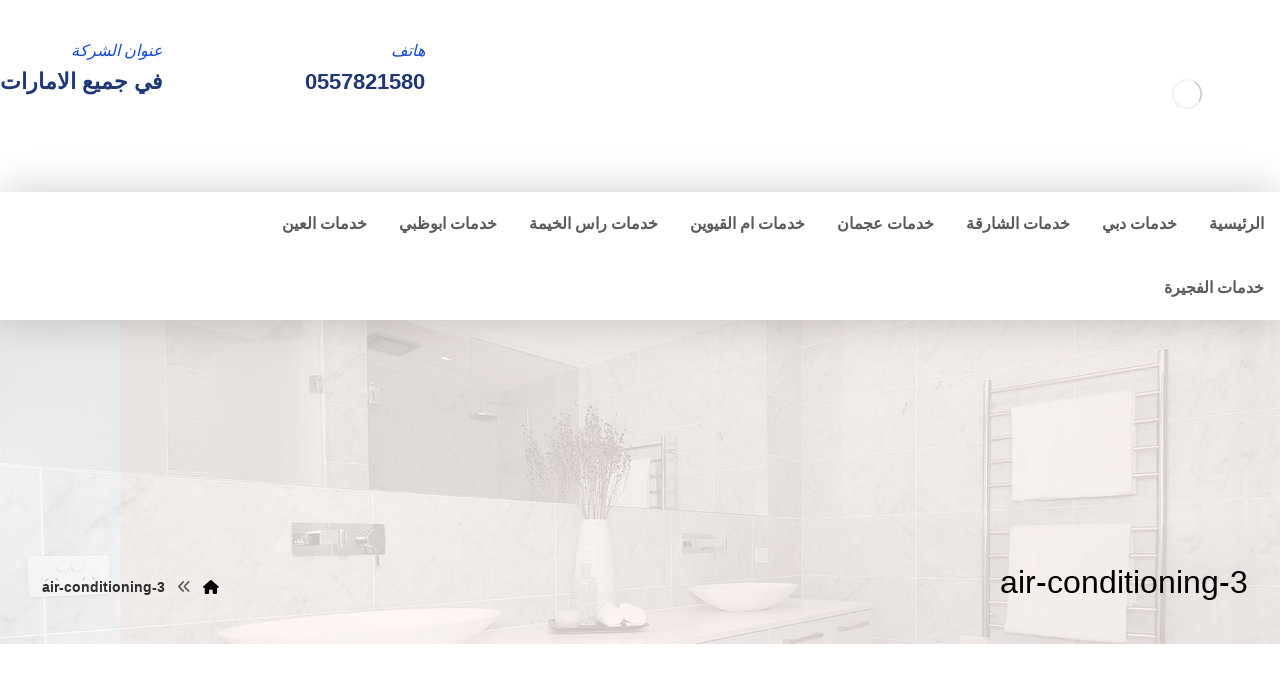

--- FILE ---
content_type: text/html; charset=UTF-8
request_url: https://alhoda-maintenance-emirates.com/air-conditioning-3/
body_size: 23594
content:
<!DOCTYPE html><html dir="rtl" lang="ar"><head><link data-optimized="2" rel="stylesheet" href="https://alhoda-maintenance-emirates.com/wp-content/litespeed/css/ecc9eae1c2637ede09e3076b436871f8.css?ver=a26c7"/><script data-no-optimize="1">var litespeed_docref=sessionStorage.getItem("litespeed_docref");litespeed_docref&&(Object.defineProperty(document,"referrer",{get:function(){return litespeed_docref}}),sessionStorage.removeItem("litespeed_docref"));</script> <meta http-equiv="Content-Type" content="text/html; charset=UTF-8"/><meta name="viewport" content="width=device-width, initial-scale=1.0, minimum-scale=1.0"/><meta name='robots' content='index, follow, max-image-preview:large, max-snippet:-1, max-video-preview:-1'/><title>air-conditioning-3 - شركة الهدي</title><link rel="canonical" href="https://alhoda-maintenance-emirates.com/air-conditioning-3/"/><meta property="og:locale" content="ar_AR"/><meta property="og:type" content="article"/><meta property="og:title" content="air-conditioning-3"/><meta property="og:description" content="شركة صيانة مكيفات سبليت بالرياض صيانة مكيفات سبليت بالرياض شركة صيانة ..."/><meta property="og:url" content="https://alhoda-maintenance-emirates.com/air-conditioning-3/"/><meta property="og:site_name" content="شركة الهدي"/><meta name="twitter:card" content="summary_large_image"/> <script type="application/ld+json" class="yoast-schema-graph">{"@context":"https://schema.org","@graph":[{"@type":"WebPage","@id":"https://alhoda-maintenance-emirates.com/air-conditioning-3/","url":"https://alhoda-maintenance-emirates.com/air-conditioning-3/","name":"air-conditioning-3 - شركة الهدي","isPartOf":{"@id":"https://alhoda-maintenance-emirates.com/#website"},"datePublished":"2024-12-28T07:57:17+00:00","breadcrumb":{"@id":"https://alhoda-maintenance-emirates.com/air-conditioning-3/#breadcrumb"},"inLanguage":"ar","potentialAction":[{"@type":"ReadAction","target":["https://alhoda-maintenance-emirates.com/air-conditioning-3/"]}]},{"@type":"BreadcrumbList","@id":"https://alhoda-maintenance-emirates.com/air-conditioning-3/#breadcrumb","itemListElement":[{"@type":"ListItem","position":1,"name":"Home","item":"https://alhoda-maintenance-emirates.com/"},{"@type":"ListItem","position":2,"name":"air-conditioning-3"}]},{"@type":"WebSite","@id":"https://alhoda-maintenance-emirates.com/#website","url":"https://alhoda-maintenance-emirates.com/","name":"شركة الهدي","description":"شركة صيانة عامة في دبي 🎇شركات صبغ في العين ✔ شركة تنسيق حدائق في الشارقة ✔ نجار في عجمان ✔ تركيب جبس بورد في الفجيرة✔ شركة دهانات في دبي ✔ سباك في راس الخيمة📱0557821580.","potentialAction":[{"@type":"SearchAction","target":{"@type":"EntryPoint","urlTemplate":"https://alhoda-maintenance-emirates.com/?s={search_term_string}"},"query-input":{"@type":"PropertyValueSpecification","valueRequired":true,"valueName":"search_term_string"}}],"inLanguage":"ar"}]}</script> <link rel='dns-prefetch' href='//fonts.googleapis.com'/><link rel="alternate" type="application/rss+xml" title="شركة الهدي &laquo; الخلاصة" href="https://alhoda-maintenance-emirates.com/feed/"/><link rel="alternate" type="application/rss+xml" title="شركة الهدي &laquo; خلاصة التعليقات" href="https://alhoda-maintenance-emirates.com/comments/feed/"/><link rel="alternate" title="oEmbed (JSON)" type="application/json+oembed" href="https://alhoda-maintenance-emirates.com/wp-json/oembed/1.0/embed?url=https%3A%2F%2Falhoda-maintenance-emirates.com%2Fair-conditioning-3%2F"/><link rel="alternate" title="oEmbed (XML)" type="text/xml+oembed" href="https://alhoda-maintenance-emirates.com/wp-json/oembed/1.0/embed?url=https%3A%2F%2Falhoda-maintenance-emirates.com%2Fair-conditioning-3%2F&#038;format=xml"/><style id='wp-img-auto-sizes-contain-inline-css'>img:is([sizes=auto i],[sizes^="auto," i]){contain-intrinsic-size:3000px 1500px}
/*# sourceURL=wp-img-auto-sizes-contain-inline-css */</style><style id='wp-block-library-inline-css'>:root{--wp-block-synced-color:#7a00df;--wp-block-synced-color--rgb:122,0,223;--wp-bound-block-color:var(--wp-block-synced-color);--wp-editor-canvas-background:#ddd;--wp-admin-theme-color:#007cba;--wp-admin-theme-color--rgb:0,124,186;--wp-admin-theme-color-darker-10:#006ba1;--wp-admin-theme-color-darker-10--rgb:0,107,160.5;--wp-admin-theme-color-darker-20:#005a87;--wp-admin-theme-color-darker-20--rgb:0,90,135;--wp-admin-border-width-focus:2px}@media (min-resolution:192dpi){:root{--wp-admin-border-width-focus:1.5px}}.wp-element-button{cursor:pointer}:root .has-very-light-gray-background-color{background-color:#eee}:root .has-very-dark-gray-background-color{background-color:#313131}:root .has-very-light-gray-color{color:#eee}:root .has-very-dark-gray-color{color:#313131}:root .has-vivid-green-cyan-to-vivid-cyan-blue-gradient-background{background:linear-gradient(135deg,#00d084,#0693e3)}:root .has-purple-crush-gradient-background{background:linear-gradient(135deg,#34e2e4,#4721fb 50%,#ab1dfe)}:root .has-hazy-dawn-gradient-background{background:linear-gradient(135deg,#faaca8,#dad0ec)}:root .has-subdued-olive-gradient-background{background:linear-gradient(135deg,#fafae1,#67a671)}:root .has-atomic-cream-gradient-background{background:linear-gradient(135deg,#fdd79a,#004a59)}:root .has-nightshade-gradient-background{background:linear-gradient(135deg,#330968,#31cdcf)}:root .has-midnight-gradient-background{background:linear-gradient(135deg,#020381,#2874fc)}:root{--wp--preset--font-size--normal:16px;--wp--preset--font-size--huge:42px}.has-regular-font-size{font-size:1em}.has-larger-font-size{font-size:2.625em}.has-normal-font-size{font-size:var(--wp--preset--font-size--normal)}.has-huge-font-size{font-size:var(--wp--preset--font-size--huge)}.has-text-align-center{text-align:center}.has-text-align-left{text-align:left}.has-text-align-right{text-align:right}.has-fit-text{white-space:nowrap!important}#end-resizable-editor-section{display:none}.aligncenter{clear:both}.items-justified-left{justify-content:flex-start}.items-justified-center{justify-content:center}.items-justified-right{justify-content:flex-end}.items-justified-space-between{justify-content:space-between}.screen-reader-text{border:0;clip-path:inset(50%);height:1px;margin:-1px;overflow:hidden;padding:0;position:absolute;width:1px;word-wrap:normal!important}.screen-reader-text:focus{background-color:#ddd;clip-path:none;color:#444;display:block;font-size:1em;height:auto;left:5px;line-height:normal;padding:15px 23px 14px;text-decoration:none;top:5px;width:auto;z-index:100000}html :where(.has-border-color){border-style:solid}html :where([style*=border-top-color]){border-top-style:solid}html :where([style*=border-right-color]){border-right-style:solid}html :where([style*=border-bottom-color]){border-bottom-style:solid}html :where([style*=border-left-color]){border-left-style:solid}html :where([style*=border-width]){border-style:solid}html :where([style*=border-top-width]){border-top-style:solid}html :where([style*=border-right-width]){border-right-style:solid}html :where([style*=border-bottom-width]){border-bottom-style:solid}html :where([style*=border-left-width]){border-left-style:solid}html :where(img[class*=wp-image-]){height:auto;max-width:100%}:where(figure){margin:0 0 1em}html :where(.is-position-sticky){--wp-admin--admin-bar--position-offset:var(--wp-admin--admin-bar--height,0px)}@media screen and (max-width:600px){html :where(.is-position-sticky){--wp-admin--admin-bar--position-offset:0px}}

/*# sourceURL=wp-block-library-inline-css */</style><style id='global-styles-inline-css'>:root{--wp--preset--aspect-ratio--square: 1;--wp--preset--aspect-ratio--4-3: 4/3;--wp--preset--aspect-ratio--3-4: 3/4;--wp--preset--aspect-ratio--3-2: 3/2;--wp--preset--aspect-ratio--2-3: 2/3;--wp--preset--aspect-ratio--16-9: 16/9;--wp--preset--aspect-ratio--9-16: 9/16;--wp--preset--color--black: #000000;--wp--preset--color--cyan-bluish-gray: #abb8c3;--wp--preset--color--white: #ffffff;--wp--preset--color--pale-pink: #f78da7;--wp--preset--color--vivid-red: #cf2e2e;--wp--preset--color--luminous-vivid-orange: #ff6900;--wp--preset--color--luminous-vivid-amber: #fcb900;--wp--preset--color--light-green-cyan: #7bdcb5;--wp--preset--color--vivid-green-cyan: #00d084;--wp--preset--color--pale-cyan-blue: #8ed1fc;--wp--preset--color--vivid-cyan-blue: #0693e3;--wp--preset--color--vivid-purple: #9b51e0;--wp--preset--gradient--vivid-cyan-blue-to-vivid-purple: linear-gradient(135deg,rgb(6,147,227) 0%,rgb(155,81,224) 100%);--wp--preset--gradient--light-green-cyan-to-vivid-green-cyan: linear-gradient(135deg,rgb(122,220,180) 0%,rgb(0,208,130) 100%);--wp--preset--gradient--luminous-vivid-amber-to-luminous-vivid-orange: linear-gradient(135deg,rgb(252,185,0) 0%,rgb(255,105,0) 100%);--wp--preset--gradient--luminous-vivid-orange-to-vivid-red: linear-gradient(135deg,rgb(255,105,0) 0%,rgb(207,46,46) 100%);--wp--preset--gradient--very-light-gray-to-cyan-bluish-gray: linear-gradient(135deg,rgb(238,238,238) 0%,rgb(169,184,195) 100%);--wp--preset--gradient--cool-to-warm-spectrum: linear-gradient(135deg,rgb(74,234,220) 0%,rgb(151,120,209) 20%,rgb(207,42,186) 40%,rgb(238,44,130) 60%,rgb(251,105,98) 80%,rgb(254,248,76) 100%);--wp--preset--gradient--blush-light-purple: linear-gradient(135deg,rgb(255,206,236) 0%,rgb(152,150,240) 100%);--wp--preset--gradient--blush-bordeaux: linear-gradient(135deg,rgb(254,205,165) 0%,rgb(254,45,45) 50%,rgb(107,0,62) 100%);--wp--preset--gradient--luminous-dusk: linear-gradient(135deg,rgb(255,203,112) 0%,rgb(199,81,192) 50%,rgb(65,88,208) 100%);--wp--preset--gradient--pale-ocean: linear-gradient(135deg,rgb(255,245,203) 0%,rgb(182,227,212) 50%,rgb(51,167,181) 100%);--wp--preset--gradient--electric-grass: linear-gradient(135deg,rgb(202,248,128) 0%,rgb(113,206,126) 100%);--wp--preset--gradient--midnight: linear-gradient(135deg,rgb(2,3,129) 0%,rgb(40,116,252) 100%);--wp--preset--font-size--small: 13px;--wp--preset--font-size--medium: 20px;--wp--preset--font-size--large: 36px;--wp--preset--font-size--x-large: 42px;--wp--preset--spacing--20: 0.44rem;--wp--preset--spacing--30: 0.67rem;--wp--preset--spacing--40: 1rem;--wp--preset--spacing--50: 1.5rem;--wp--preset--spacing--60: 2.25rem;--wp--preset--spacing--70: 3.38rem;--wp--preset--spacing--80: 5.06rem;--wp--preset--shadow--natural: 6px 6px 9px rgba(0, 0, 0, 0.2);--wp--preset--shadow--deep: 12px 12px 50px rgba(0, 0, 0, 0.4);--wp--preset--shadow--sharp: 6px 6px 0px rgba(0, 0, 0, 0.2);--wp--preset--shadow--outlined: 6px 6px 0px -3px rgb(255, 255, 255), 6px 6px rgb(0, 0, 0);--wp--preset--shadow--crisp: 6px 6px 0px rgb(0, 0, 0);}:where(.is-layout-flex){gap: 0.5em;}:where(.is-layout-grid){gap: 0.5em;}body .is-layout-flex{display: flex;}.is-layout-flex{flex-wrap: wrap;align-items: center;}.is-layout-flex > :is(*, div){margin: 0;}body .is-layout-grid{display: grid;}.is-layout-grid > :is(*, div){margin: 0;}:where(.wp-block-columns.is-layout-flex){gap: 2em;}:where(.wp-block-columns.is-layout-grid){gap: 2em;}:where(.wp-block-post-template.is-layout-flex){gap: 1.25em;}:where(.wp-block-post-template.is-layout-grid){gap: 1.25em;}.has-black-color{color: var(--wp--preset--color--black) !important;}.has-cyan-bluish-gray-color{color: var(--wp--preset--color--cyan-bluish-gray) !important;}.has-white-color{color: var(--wp--preset--color--white) !important;}.has-pale-pink-color{color: var(--wp--preset--color--pale-pink) !important;}.has-vivid-red-color{color: var(--wp--preset--color--vivid-red) !important;}.has-luminous-vivid-orange-color{color: var(--wp--preset--color--luminous-vivid-orange) !important;}.has-luminous-vivid-amber-color{color: var(--wp--preset--color--luminous-vivid-amber) !important;}.has-light-green-cyan-color{color: var(--wp--preset--color--light-green-cyan) !important;}.has-vivid-green-cyan-color{color: var(--wp--preset--color--vivid-green-cyan) !important;}.has-pale-cyan-blue-color{color: var(--wp--preset--color--pale-cyan-blue) !important;}.has-vivid-cyan-blue-color{color: var(--wp--preset--color--vivid-cyan-blue) !important;}.has-vivid-purple-color{color: var(--wp--preset--color--vivid-purple) !important;}.has-black-background-color{background-color: var(--wp--preset--color--black) !important;}.has-cyan-bluish-gray-background-color{background-color: var(--wp--preset--color--cyan-bluish-gray) !important;}.has-white-background-color{background-color: var(--wp--preset--color--white) !important;}.has-pale-pink-background-color{background-color: var(--wp--preset--color--pale-pink) !important;}.has-vivid-red-background-color{background-color: var(--wp--preset--color--vivid-red) !important;}.has-luminous-vivid-orange-background-color{background-color: var(--wp--preset--color--luminous-vivid-orange) !important;}.has-luminous-vivid-amber-background-color{background-color: var(--wp--preset--color--luminous-vivid-amber) !important;}.has-light-green-cyan-background-color{background-color: var(--wp--preset--color--light-green-cyan) !important;}.has-vivid-green-cyan-background-color{background-color: var(--wp--preset--color--vivid-green-cyan) !important;}.has-pale-cyan-blue-background-color{background-color: var(--wp--preset--color--pale-cyan-blue) !important;}.has-vivid-cyan-blue-background-color{background-color: var(--wp--preset--color--vivid-cyan-blue) !important;}.has-vivid-purple-background-color{background-color: var(--wp--preset--color--vivid-purple) !important;}.has-black-border-color{border-color: var(--wp--preset--color--black) !important;}.has-cyan-bluish-gray-border-color{border-color: var(--wp--preset--color--cyan-bluish-gray) !important;}.has-white-border-color{border-color: var(--wp--preset--color--white) !important;}.has-pale-pink-border-color{border-color: var(--wp--preset--color--pale-pink) !important;}.has-vivid-red-border-color{border-color: var(--wp--preset--color--vivid-red) !important;}.has-luminous-vivid-orange-border-color{border-color: var(--wp--preset--color--luminous-vivid-orange) !important;}.has-luminous-vivid-amber-border-color{border-color: var(--wp--preset--color--luminous-vivid-amber) !important;}.has-light-green-cyan-border-color{border-color: var(--wp--preset--color--light-green-cyan) !important;}.has-vivid-green-cyan-border-color{border-color: var(--wp--preset--color--vivid-green-cyan) !important;}.has-pale-cyan-blue-border-color{border-color: var(--wp--preset--color--pale-cyan-blue) !important;}.has-vivid-cyan-blue-border-color{border-color: var(--wp--preset--color--vivid-cyan-blue) !important;}.has-vivid-purple-border-color{border-color: var(--wp--preset--color--vivid-purple) !important;}.has-vivid-cyan-blue-to-vivid-purple-gradient-background{background: var(--wp--preset--gradient--vivid-cyan-blue-to-vivid-purple) !important;}.has-light-green-cyan-to-vivid-green-cyan-gradient-background{background: var(--wp--preset--gradient--light-green-cyan-to-vivid-green-cyan) !important;}.has-luminous-vivid-amber-to-luminous-vivid-orange-gradient-background{background: var(--wp--preset--gradient--luminous-vivid-amber-to-luminous-vivid-orange) !important;}.has-luminous-vivid-orange-to-vivid-red-gradient-background{background: var(--wp--preset--gradient--luminous-vivid-orange-to-vivid-red) !important;}.has-very-light-gray-to-cyan-bluish-gray-gradient-background{background: var(--wp--preset--gradient--very-light-gray-to-cyan-bluish-gray) !important;}.has-cool-to-warm-spectrum-gradient-background{background: var(--wp--preset--gradient--cool-to-warm-spectrum) !important;}.has-blush-light-purple-gradient-background{background: var(--wp--preset--gradient--blush-light-purple) !important;}.has-blush-bordeaux-gradient-background{background: var(--wp--preset--gradient--blush-bordeaux) !important;}.has-luminous-dusk-gradient-background{background: var(--wp--preset--gradient--luminous-dusk) !important;}.has-pale-ocean-gradient-background{background: var(--wp--preset--gradient--pale-ocean) !important;}.has-electric-grass-gradient-background{background: var(--wp--preset--gradient--electric-grass) !important;}.has-midnight-gradient-background{background: var(--wp--preset--gradient--midnight) !important;}.has-small-font-size{font-size: var(--wp--preset--font-size--small) !important;}.has-medium-font-size{font-size: var(--wp--preset--font-size--medium) !important;}.has-large-font-size{font-size: var(--wp--preset--font-size--large) !important;}.has-x-large-font-size{font-size: var(--wp--preset--font-size--x-large) !important;}
/*# sourceURL=global-styles-inline-css */</style><style id='classic-theme-styles-inline-css'>/*! This file is auto-generated */
.wp-block-button__link{color:#fff;background-color:#32373c;border-radius:9999px;box-shadow:none;text-decoration:none;padding:calc(.667em + 2px) calc(1.333em + 2px);font-size:1.125em}.wp-block-file__button{background:#32373c;color:#fff;text-decoration:none}
/*# sourceURL=/wp-includes/css/classic-themes.min.css */</style><style id='woocommerce-inline-inline-css'>.woocommerce form .form-row .required { visibility: visible; }
/*# sourceURL=woocommerce-inline-inline-css */</style> <script type="litespeed/javascript" data-src="https://alhoda-maintenance-emirates.com/wp-includes/js/jquery/jquery.min.js" id="jquery-core-js"></script> <script id="woocommerce-order-on-whatsapp-js-extra" type="litespeed/javascript">var ajax_object={"ajaxurl":"https://alhoda-maintenance-emirates.com/wp-admin/admin-ajax.php"}</script> <script id="wc-add-to-cart-js-extra" type="litespeed/javascript">var wc_add_to_cart_params={"ajax_url":"/wp-admin/admin-ajax.php","wc_ajax_url":"/?wc-ajax=%%endpoint%%","i18n_view_cart":"\u0639\u0631\u0636 \u0627\u0644\u0633\u0644\u0629","cart_url":"https://alhoda-maintenance-emirates.com/cart-2/","is_cart":"","cart_redirect_after_add":"no"}</script> <script id="woocommerce-js-extra" type="litespeed/javascript">var woocommerce_params={"ajax_url":"/wp-admin/admin-ajax.php","wc_ajax_url":"/?wc-ajax=%%endpoint%%","i18n_password_show":"\u0639\u0631\u0636 \u0643\u0644\u0645\u0629 \u0627\u0644\u0645\u0631\u0648\u0631","i18n_password_hide":"\u0625\u062e\u0641\u0627\u0621 \u0643\u0644\u0645\u0629 \u0627\u0644\u0645\u0631\u0648\u0631"}</script> <script id="wc-cart-fragments-js-extra" type="litespeed/javascript">var wc_cart_fragments_params={"ajax_url":"/wp-admin/admin-ajax.php","wc_ajax_url":"/?wc-ajax=%%endpoint%%","cart_hash_key":"wc_cart_hash_9a6ee44b1073399b96d3fe046769a6a3","fragment_name":"wc_fragments_9a6ee44b1073399b96d3fe046769a6a3","request_timeout":"5000"}</script> <script></script><link rel="https://api.w.org/" href="https://alhoda-maintenance-emirates.com/wp-json/"/><link rel="alternate" title="JSON" type="application/json" href="https://alhoda-maintenance-emirates.com/wp-json/wp/v2/pages/3413"/><link rel="EditURI" type="application/rsd+xml" title="RSD" href="https://alhoda-maintenance-emirates.com/xmlrpc.php?rsd"/><meta name="generator" content="WordPress 6.9"/><meta name="generator" content="WooCommerce 9.9.4"/><link rel='shortlink' href='https://alhoda-maintenance-emirates.com/?p=3413'/><meta name="format-detection" content="telephone=no"><script type="litespeed/javascript">var taqyeem={"ajaxurl":"https://alhoda-maintenance-emirates.com/wp-admin/admin-ajax.php","your_rating":"تقييمك:"}</script> <style type="text/css" media="screen"></style> <script type="litespeed/javascript">document.createElement("picture");if(!window.HTMLPictureElement&&document.addEventListener){window.addEventListener("DOMContentLiteSpeedLoaded",function(){var s=document.createElement("script");s.src="https://alhoda-maintenance-emirates.com/wp-content/plugins/webp-express/js/picturefill.min.js";document.body.appendChild(s)})}</script> <noscript><style>.woocommerce-product-gallery{ opacity: 1 !important; }</style></noscript><meta name="generator" content="Powered by WPBakery Page Builder - drag and drop page builder for WordPress."/><meta name="generator" content="Powered by Slider Revolution 6.7.34 - responsive, Mobile-Friendly Slider Plugin for WordPress with comfortable drag and drop interface."/><link rel="icon" href="https://alhoda-maintenance-emirates.com/wp-content/uploads/2020/08/xcropped-hoda-32x32.png.pagespeed.ic.i9ql60UwLu.webp" sizes="32x32"/><link rel="icon" href="https://alhoda-maintenance-emirates.com/wp-content/uploads/2020/08/xcropped-hoda-192x192.png.pagespeed.ic.fVYVgegSWR.webp" sizes="192x192"/><link rel="apple-touch-icon" href="https://alhoda-maintenance-emirates.com/wp-content/uploads/2020/08/xcropped-hoda-180x180.png.pagespeed.ic.eagohcZCqH.webp"/><meta name="msapplication-TileImage" content="https://alhoda-maintenance-emirates.com/wp-content/uploads/2020/08/cropped-hoda-270x270.png"/><style id="codevz-inline-css" data-noptimize>.woocommerce div.product form.cart .variations .codevz-variations-button label,.codevz-product-live,.codevz-woo-columns span{border-radius:0px}article .cz_post_icon{border-radius:0px;color: #1548d5}.xtra-cookie a.xtra-cookie-button,.xtra-outofstock{border-radius:0px}.codevz-cart-checkout-steps span,.woocommerce-MyAccount-navigation a:hover, .woocommerce-MyAccount-navigation .is-active a{color:#ffffff;background-color:#1548d5;}.xtra-cookie a.xtra-cookie-button,article .cz_post_icon{color:#ffffff;background-color:#1548d5;}.xtra-cookie{fill:#1548d5}.woocommerce div.product form.cart .variations .codevz-variations-thumbnail label{border-radius:0px}.xtra-cookie{border-radius:0px}.admin-bar .cz_fixed_top_border{top:32px}.admin-bar i.offcanvas-close {top: 32px}.admin-bar .offcanvas_area, .admin-bar .hidden_top_bar{margin-top: 32px}.admin-bar .header_5,.admin-bar .onSticky{top: 32px}@media screen and (max-width:768px) {.admin-bar .header_5,.admin-bar .onSticky,.admin-bar .cz_fixed_top_border,.admin-bar i.offcanvas-close {top: 46px}.admin-bar .onSticky {top: 0}.admin-bar .offcanvas_area,.admin-bar .offcanvas_area,.admin-bar .hidden_top_bar{margin-top:46px;height:calc(100% - 46px);}}

/* Theme color */a:hover, .sf-menu > .cz.current_menu > a, .sf-menu > .cz .cz.current_menu > a,.sf-menu > .current-menu-parent > a,.comment-text .star-rating span {color: #1548d5} 
form button, .button, #edd-purchase-button, .edd-submit, .edd-submit.button.blue, .edd-submit.button.blue:hover, .edd-submit.button.blue:focus, [type=submit].edd-submit, .sf-menu > .cz > a:before,.sf-menu > .cz > a:before,
.post-password-form input[type="submit"], .wpcf7-submit, .submit_user, 
#commentform #submit, .commentlist li.bypostauthor > .comment-body:after,.commentlist li.comment-author-admin > .comment-body:after, 
 .pagination .current, .pagination > b, .pagination a:hover, .page-numbers .current, .page-numbers a:hover, .pagination .next:hover, 
.pagination .prev:hover, input[type=submit], .sticky:before, .commentlist li.comment-author-admin .fn,
input[type=submit],input[type=button],.cz_header_button,.cz_default_portfolio a,
.cz_readmore, .more-link, a.cz_btn, .cz_highlight_1:after, div.cz_btn ,.woocommerce input.button.alt.woocommerce #respond input#submit, .woocommerce a.button, .woocommerce button.button, .woocommerce input.button,.woocommerce .woocommerce-error .button,.woocommerce .woocommerce-info .button, .woocommerce .woocommerce-message .button, .woocommerce-page .woocommerce-error .button, .woocommerce-page .woocommerce-info .button, .woocommerce-page .woocommerce-message .button,#add_payment_method table.cart input, .woocommerce-cart table.cart input:not(.input-text), .woocommerce-checkout table.cart input,.woocommerce input.button:disabled, .woocommerce input.button:disabled[disabled],#add_payment_method table.cart input, #add_payment_method .wc-proceed-to-checkout a.checkout-button, .woocommerce-cart .wc-proceed-to-checkout a.checkout-button, .woocommerce-checkout .wc-proceed-to-checkout a.checkout-button,.woocommerce #payment #place_order, .woocommerce-page #payment #place_order,.woocommerce input.button.alt,.woocommerce #respond input#submit.alt:hover, .woocommerce button.button.alt:hover, .woocommerce input.button.alt:hover,.woocommerce #respond input#submit.alt:hover, .woocommerce a.button.alt:hover, .woocommerce nav.woocommerce-pagination ul li a:focus, .woocommerce nav.woocommerce-pagination ul li a:hover, .woocommerce nav.woocommerce-pagination ul li span.current, .widget_product_search #searchsubmit,.woocommerce .widget_price_filter .ui-slider .ui-slider-range, .woocommerce .widget_price_filter .ui-slider .ui-slider-handle, .woocommerce #respond input#submit, .woocommerce a.button, .woocommerce button.button, .woocommerce input.button, .woocommerce div.product form.cart .button, .xtra-product-icons,.woocommerce button.button.alt {background-color: #1548d5}
.cs_load_more_doing, div.wpcf7 .wpcf7-form .ajax-loader {border-right-color: #1548d5}
input:focus,textarea:focus,select:focus {border-color: #1548d5 !important}
::selection {background-color: #1548d5;color: #fff}
::-moz-selection {background-color: #1548d5;color: #fff}

/* Custom */.codevz-widget-custom-menu-2 > div > div {
    margin-bottom: 10px;
}

/* Dynamic  */.widget{background-color:rgba(255,255,255,0.01);padding-top:40px;padding-bottom:40px;margin-bottom:0px;border-style:solid;border-bottom-width:1px;border-color:rgba(0,0,0,0.1);border-radius:0px}.widget > .codevz-widget-title, .sidebar_inner .widget_block > div > div > h2{font-size:18px;color:#ffffff;text-align:center;font-weight:500;background-color:#1f3777;padding:15px 25px;margin:-40px -30px 40px;border-style:none}.logo > a, .logo > h1, .logo h2{color:#ffffff;font-family:'Candal';font-style:italic;text-transform:uppercase}#menu_header_2 > .cz > a{font-size:16px;color:rgba(255,255,255,0.8);padding:0px;margin-right:15px;margin-left:15px}#menu_header_2 > .cz > a:hover,#menu_header_2 > .cz:hover > a,#menu_header_2 > .cz.current_menu > a,#menu_header_2 > .current-menu-parent > a{color:#000000}#menu_header_2 > .cz > a:before{background-color:#ffffff;border-width:0px;border-radius:0px}#menu_header_2 .cz .sub-menu:not(.cz_megamenu_inner_ul),#menu_header_2 .cz_megamenu_inner_ul .cz_megamenu_inner_ul{background-color:#ffffff;padding-top:24px;padding-bottom:24px;margin-top:2px;margin-left:27px;border-style:solid;border-top-width:1px;border-color:#eaeaea;border-radius:0px;box-shadow:0px 9px 20px rgba(0,0,0,0.13)}#menu_header_2 .cz .cz a{font-size:14px;color:#353535;font-weight:400;padding-right:24px;padding-left:24px}#menu_header_2 .cz .cz a:hover,#menu_header_2 .cz .cz:hover > a,#menu_header_2 .cz .cz.current_menu > a,#menu_header_2 .cz .current_menu > .current_menu{color:#1548d5;font-weight:500;padding-right:30px;padding-left:30px}.onSticky{background-color:#ffffff !important}#menu_header_4 > .cz > a{color:rgba(255,255,255,0.84)}#menu_header_4 > .cz > a:hover,#menu_header_4 > .cz:hover > a,#menu_header_4 > .cz.current_menu > a,#menu_header_4 > .current-menu-parent > a{color:#ffffff;background-color:#1f3777;padding-right:30px;padding-left:30px}#menu_header_4 .cz .cz a{color:rgba(255,255,255,0.6)}#menu_header_4 .cz .cz a:hover,#menu_header_4 .cz .cz:hover > a,#menu_header_4 .cz .cz.current_menu > a,#menu_header_4 .cz .current_menu > .current_menu{color:#ffffff;padding-right:30px;padding-left:30px}.page_title,.header_onthe_cover .page_title{background-size:cover;background-image:url(https://alhoda-maintenance-emirates.com/wp-content/uploads/2019/04/global-header.jpg),linear-gradient(90deg,#ffffff,#ffffff);padding-top:240px;padding-bottom:40px}.page_title .section_title{font-size:32px;color:#000000;font-weight:500}.breadcrumbs a,.breadcrumbs i{color:#000000}.breadcrumbs{padding-bottom:0px;margin:15px 10px 0px}.cz_middle_footer{background-repeat:no-repeat;background-size:cover;background-image:url(https://alhoda-maintenance-emirates.com/wp-content/uploads/2019/04/footer-bg.jpg),linear-gradient(90deg,#242323,#242323);padding-top:100px;padding-bottom:100px}.footer_widget{color:rgba(255,255,255,0.75);padding:0px;margin-top:20px;margin-bottom:0px}.cz_middle_footer a{font-size:15px;color:#ffffff}.cz_middle_footer a:hover{color:#1548d5}.footer_2{background-color:#1548d5}i.backtotop{font-size:18px;color:#ffffff;background-color:#1548d5;border-style:none;border-width:0px;border-radius:0px;box-shadow:0px 0px 20px 0px rgba(0,0,0,0.1)}i.fixed_contact{font-size:18px;color:#ffffff;background-color:#1548d5;border-style:none;border-width:0px;border-radius:0px;box-shadow:0px 0px 20px 0px rgba(0,0,0,0.1)}.footer_widget > .codevz-widget-title, footer .widget_block > div > div > h2{font-size:16px;color:#aaaaaa;text-align:center;font-weight:400;text-transform:uppercase;padding:0px 0px 20px 18px;margin-bottom:40px;border-style:solid;border-bottom-width:1px;border-color:rgba(21,72,213,0.21)}.woocommerce ul.products li.product a img{border-style:solid;border-width:4px;border-color:#1548d5;border-radius:0px}.woocommerce ul.products li.product .woocommerce-loop-category__title, .woocommerce ul.products li.product .woocommerce-loop-product__title, .woocommerce ul.products li.product h3,.woocommerce.woo-template-2 ul.products li.product .woocommerce-loop-category__title, .woocommerce.woo-template-2 ul.products li.product .woocommerce-loop-product__title, .woocommerce.woo-template-2 ul.products li.product h3{font-size:20px;color:#000000;text-align:center;font-weight:700}.woocommerce ul.products li.product .star-rating{display:none}.woocommerce ul.products li.product .button.add_to_cart_button, .woocommerce ul.products li.product .button[class*="product_type_"]{font-size:16px;padding-right:18px;padding-left:18px;border-radius:0px;position:absolute;top:50%;right:auto;left:50%;opacity:0.0;transform: translateX(-50%)}.woocommerce ul.products li.product .price{font-size:16px;color:#ffffff;background-color:#1548d5;padding-right:30px;padding-bottom:10px;padding-left:30px;border-radius:0 0 50px 50px;box-shadow:0px 10px 40px 0px rgba(0,0,0,0.2);position:absolute;top:0px;right:50%;transform: translateX(50%)}.woocommerce div.product .summary > p.price, .woocommerce div.product .summary > span.price{font-size:20px;color:#ffffff;background-color:#1548d5;padding:10px 30px;border-radius:0px;box-shadow:0px 10px 30px 0px rgba(21,72,213,0.2);position:absolute;top:0px;right:0px;left:auto}.tagcloud a:hover, .widget .tagcloud a:hover, .cz_post_cat a:hover, .cz_post_views a:hover{color:#ffffff;background-color:#1548d5}.pagination a, .pagination > b, .pagination span, .page-numbers a, .page-numbers span, .woocommerce nav.woocommerce-pagination ul li a, .woocommerce nav.woocommerce-pagination ul li span{font-size:18px;color:#1548d5;font-weight:300;background-color:rgba(21,72,213,0.06);padding:4px;margin-right:5px;border-style:none;border-radius:0px;float:left}#menu_header_2 .sub-menu .sub-menu:not(.cz_megamenu_inner_ul){margin-top:-22px;margin-left:0px}.cz-cpt-post .cz_readmore, .cz-cpt-post .more-link{color:#1548d5;background-color:rgba(21,72,213,0.08);padding:8px 20px;border-radius:0px;float:none}.cz-cpt-post .cz_readmore:hover, .cz-cpt-post .more-link:hover{color:#ffffff;background-color:#1548d5}.cz-cpt-post .cz_default_loop .cz_post_author_avatar img{width:32px;padding:0px;border-style:none;border-radius:4px;box-shadow:none 0px 0px 0px #000;display:none}.cz-cpt-post .cz_default_loop .cz_post_author_name{display:none}.cz-cpt-post .cz_default_loop .cz_post_date{font-size:16px;color:#1548d5;font-weight:400;font-style:italic;margin-right:-12px;margin-left:-12px;display:block}.cz-cpt-post .cz_default_loop .cz_post_title h3{font-size:30px;padding-top:45px}#menu_header_2 > .cz > a .cz_indicator{font-size:14px}.cz_default_loop.sticky > div{background-color:rgba(167,167,167,0.1);margin-bottom:40px;border-style:solid;border-width:2px;border-color:#000370;border-radius:6px}.cz-cpt-post .cz_default_loop > div{padding-bottom:40px;margin-bottom:40px;border-style:solid;border-bottom-width:1px;border-color:rgba(21,72,213,0.15)}.cz-cpt-post .cz_default_loop .cz_post_meta{margin-bottom:20px;display:block}#comments > h3,.content.cz_related_posts > h4,.content.cz_author_box > h4,.related.products > h2,.upsells.products > h2,.up-sells.products > h2,.up-sells.products > h2,.woocommerce-page .cart-collaterals .cart_totals > h2,.woocommerce-page #customer_details > div:first-child > div:first-child > h3:first-child,.woocommerce-page .codevz-checkout-details > h3,.woocommerce-page .woocommerce-order-details > h2,.woocommerce-page .woocommerce-customer-details > h2,.woocommerce-page .cart-collaterals .cross-sells > h2{font-size:18px;color:#ffffff;text-align:center;font-weight:500;background-color:#1f3777;padding:15px 25px;margin:-30px -30px 40px;border-style:none}.next_prev .previous i,.next_prev .next i{color:#ffffff;background-color:#1f3777;padding:2px;border-style:none;border-radius:0px}.next_prev .previous:hover i,.next_prev .next:hover i{color:#ffffff;background-color:#1548d5}.next_prev h4{margin-right:8px;margin-left:8px} .content .xtra-post-title,  .content .section_title{font-size:32px}.single .content .xtra-post-title{font-size:32px}form button,.comment-form button,a.cz_btn,div.cz_btn,a.cz_btn_half_to_fill:before,a.cz_btn_half_to_fill_v:before,a.cz_btn_half_to_fill:after,a.cz_btn_half_to_fill_v:after,a.cz_btn_unroll_v:before, a.cz_btn_unroll_h:before,a.cz_btn_fill_up:before,a.cz_btn_fill_down:before,a.cz_btn_fill_left:before,a.cz_btn_fill_right:before,.wpcf7-submit,input[type=submit],input[type=button],.button,.cz_header_button,.woocommerce a.button,.woocommerce input.button,.woocommerce #respond input#submit.alt,.woocommerce a.button.alt,.woocommerce button.button.alt,.woocommerce input.button.alt,.woocommerce #respond input#submit, .woocommerce a.button, .woocommerce button.button, .woocommerce input.button, #edd-purchase-button, .edd-submit, [type=submit].edd-submit, .edd-submit.button.blue,.woocommerce #payment #place_order, .woocommerce-page #payment #place_order,.woocommerce button.button:disabled, .woocommerce button.button:disabled[disabled], .woocommerce a.button.wc-forward,.wp-block-search .wp-block-search__button,.woocommerce-message a.restore-item.button{color:#ffffff;font-weight:700;background-color:#1548d5;padding:14px 24px;border-radius:0px}input,textarea,select,.qty,.woocommerce-input-wrapper .select2-selection--single,#add_payment_method table.cart td.actions .coupon .input-text, .woocommerce-cart table.cart td.actions .coupon .input-text, .woocommerce-checkout table.cart td.actions .coupon .input-text{color:#000000;padding:15px 17px;border-radius:0px}.pagination .current, .pagination > b, .pagination a:hover, .page-numbers .current, .page-numbers a:hover, .pagination .next:hover, .pagination .prev:hover, .woocommerce nav.woocommerce-pagination ul li a:focus, .woocommerce nav.woocommerce-pagination ul li a:hover, .woocommerce nav.woocommerce-pagination ul li span.current{color:#ffffff;font-weight:900}[class*="cz_tooltip_"] [data-title]:after{font-family:'Arial'}body, body.rtl, .rtl form{font-family:'Arial';line-height:1.75}h1,h2,h3,h4,h5,h6{font-family:'Arial'}#menu_header_2 .cz_parent_megamenu > [class^="cz_megamenu_"] > .cz, .cz_parent_megamenu > [class*=" cz_megamenu_"] > .cz{padding-right:10px;padding-left:10px;margin-top:10px;margin-bottom:10px;border-style:solid;border-left-width:1px;border-color:rgba(63,63,63,0.1)}#menu_header_2 .cz .cz h6{font-size:18px;margin-top:-10px}.cz-cpt-post .cz_post_image, .cz-cpt-post .cz_post_svg{margin-bottom:20px;border-radius:0px;box-shadow:-15px 15px 0px 0px #1f3777}.cz-cpt-portfolio .cz_default_loop .cz_post_image, .cz-cpt-portfolio .cz_post_svg{margin-bottom:20px;border-radius:0px;box-shadow:15px 15px 0px 0px #1f3777}.cz-cpt-post .cz_default_loop .cz_post_excerpt{color:#7a7a7a;margin-top:30px}.sf-menu, .sf-menu > .cz > a{font-family:'Arial'}form button:hover,.comment-form button:hover,a.cz_btn:hover,div.cz_btn:hover,a.cz_btn_half_to_fill:hover:before, a.cz_btn_half_to_fill_v:hover:before,a.cz_btn_half_to_fill:hover:after, a.cz_btn_half_to_fill_v:hover:after,a.cz_btn_unroll_v:after, a.cz_btn_unroll_h:after,a.cz_btn_fill_up:after,a.cz_btn_fill_down:after,a.cz_btn_fill_left:after,a.cz_btn_fill_right:after,.wpcf7-submit:hover,input[type=submit]:hover,input[type=button]:hover,.button:hover,.cz_header_button:hover,.woocommerce a.button:hover,.woocommerce input.button:hover,.woocommerce #respond input#submit.alt:hover,.woocommerce a.button.alt:hover,.woocommerce button.button.alt:hover,.woocommerce input.button.alt:hover,.woocommerce #respond input#submit:hover, .woocommerce a.button:hover, .woocommerce button.button:hover, .woocommerce input.button:hover, #edd-purchase-button:hover, .edd-submit:hover, [type=submit].edd-submit:hover, .edd-submit.button.blue:hover, .edd-submit.button.blue:focus,.woocommerce #payment #place_order:hover, .woocommerce-page #payment #place_order:hover,.woocommerce div.product form.cart .button:hover,.woocommerce button.button:disabled:hover, .woocommerce button.button:disabled[disabled]:hover, .woocommerce a.button.wc-forward:hover,.wp-block-search .wp-block-search__button:hover,.woocommerce-message a.restore-item.button:hover{color:#ffffff;background-color:#1f3777}.sidebar_inner{margin-bottom:40px;border-style:solid;border-width:1px;border-color:rgba(31,55,119,0.1);border-radius:0px}.page_content img, a.cz_post_image img, footer img, .cz_image_in, .wp-block-gallery figcaption, .cz_grid .cz_grid_link{border-radius:0px}body h1{font-family:'Arial'}body h2{font-family:'Arial'}body h3{font-family:'Arial'}body h4{font-family:'Arial'}body h5{font-family:'Arial'}body h6{font-family:'Arial'}.elms_row .cz_social a, .fixed_side .cz_social a, #xtra-social-popup [class*="xtra-social-type-"] a{font-size:20px;color:#ffffff;padding-top:12px;padding-bottom:12px;margin-right:0px;margin-left:0px}.elms_row .cz_social a:hover, .fixed_side .cz_social a:hover, #xtra-social-popup [class*="xtra-social-type-"] a:hover{color:#ffffff}[class*="cz_tooltip_"] [data-title]:after{color:#ffffff;font-family:'Kufam';background-color:#1548d5;padding:10px 15px;margin-top:2px;border-radius:0px}#menu_header_1 > .cz > a{color:#353535}.header_3{background-color:rgba(255,255,255,0.5);box-shadow:0px 0px 40px 0px rgba(0,0,0,0.2)}#menu_header_3 > .cz > a{font-size:16px;color:#5b5b5b;font-weight:700;padding:18px 2px;margin-right:14px;margin-left:14px}#menu_header_3 > .cz > a:hover,#menu_header_3 > .cz:hover > a,#menu_header_3 > .cz.current_menu > a,#menu_header_3 > .current-menu-parent > a{color:#1548d5}#menu_header_3 > .cz > a:before{width:100%;height:4px;border-radius:0px;bottom:0px;left:0px}#menu_header_3 .cz .sub-menu:not(.cz_megamenu_inner_ul),#menu_header_3 .cz_megamenu_inner_ul .cz_megamenu_inner_ul{background-color:#1548d5;margin-right:34px;margin-left:34px;border-radius:0px;box-shadow:0px 10px 60px 0px rgba(0,0,0,0.1)}#menu_header_3 .cz .cz a{font-size:14px;color:#ffffff;padding-top:10px;padding-bottom:10px}#menu_header_3 .cz .cz a:hover,#menu_header_3 .cz .cz:hover > a,#menu_header_3 .cz .cz.current_menu > a,#menu_header_3 .cz .current_menu > .current_menu{color:#1548d5;background-color:#ffffff;padding-right:20px;padding-left:20px;margin-right:10px;margin-left:10px}#menu_header_3 .sub-menu .sub-menu:not(.cz_megamenu_inner_ul){margin-top:-15px;margin-right:10px;margin-left:10px}.onSticky .row{width:100% !important}#menu_header_4{background-position:left center;background-size:cover;background-color:#1548d5}#menu_header_4 .cz .cz h6{color:rgba(255,255,255,0.7)}.page_header{background-color:transparent;background-image:linear-gradient(0deg,rgba(255,255,255,0.01),rgba(255,255,255,0.54))}.footer_1 .row{border-style:solid;border-bottom-width:1px;border-color:rgba(255,255,255,0.2)}.page_footer{background-size:cover}i.backtotop:hover{color:#ffffff;background-color:#1f3777}div.fixed_contact{border-radius:0px}i.fixed_contact:hover,i.fixed_contact_active{color:#ffffff;background-color:#1f3777}.cz-cpt-post article .cz_post_icon{font-size:24px;color:#ffffff;background-color:#1f3777;border-radius:0px;top:auto;right:-38px;bottom:-38px;left:auto}.cz-cpt-post article .cz_post_icon:hover{background-color:#1548d5}.cz-cpt-post article:hover .cz_post_image,.cz-cpt-post article:hover .cz_post_svg{background-color:#1f3777}.cz-cpt-post .cz_readmore i, .cz-cpt-post .more-link i{margin-right:-8px;margin-left:5px;float:right}.cz-cpt-post .cz_readmore:hover i, .cz-cpt-post .more-link:hover i{color:#ffffff;padding-left:2px}.single_con .cz_single_fi img{box-shadow:0px 10px 50px 0px rgba(0,0,0,0.1)}.tagcloud a, .widget .tagcloud a, .cz_post_cat a, .cz_post_views a{color:#606060;background-color:rgba(21,72,213,0.04);border-style:none;border-radius:0px}.next_prev{padding:30px;border-style:solid;border-width:1px;border-color:rgba(0,0,0,0.1)}.next_prev h4 small{color:#adadad}.xtra-comments,.content.cz_related_posts,.cz_author_box,.related.products,.upsells.products,.up-sells.products,.woocommerce-page .cart-collaterals .cart_totals,.woocommerce-page #customer_details,.woocommerce-page .codevz-checkout-details,.woocommerce-page .woocommerce-order-details,.woocommerce-page .woocommerce-customer-details,.woocommerce-page .cart-collaterals .cross-sells,.woocommerce-account .cz_post_content > .woocommerce{padding:30px 30px 1px;border-style:solid;border-width:1px;border-color:rgba(0,0,0,0.1)}.cz_related_posts .cz_related_post .cz_post_image{margin-bottom:30px;box-shadow:-10px 10px 0px rgba(21,72,213,0.2)}.cz_related_posts .cz_related_post_date{font-size:12px}.xtra-comments .commentlist li article{background-color:rgba(31,55,119,0.04);border-style:none}.cz-cpt-portfolio .cz_default_loop > div{margin-right:5px;margin-left:5px}.cz-cpt-portfolio article .cz_post_icon{font-size:24px;color:#ffffff;background-color:#1f3777;border-radius:0px;top:auto;right:auto;bottom:-38px;left:38px}.cz-cpt-portfolio article .cz_post_icon:hover{background-color:#1548d5}.cz-cpt-portfolio .cz_default_loop:hover .cz_post_image,.cz-cpt-portfolio  article:hover .cz_post_svg{background-color:#1f3777}.cz-cpt-portfolio .cz_default_loop .cz_post_title h3{font-size:30px;margin-top:35px}.cz-cpt-portfolio .cz_default_loop .cz_post_meta{top:14px;bottom:auto !important;left:16px}.cz-cpt-portfolio .cz_default_loop .cz_post_author_avatar img{display:none}.cz-cpt-portfolio .cz_default_loop .cz_post_author_name{display:none}.cz-cpt-portfolio .cz_default_loop .cz_post_date{font-size:12px;color:#ffffff;letter-spacing:1px;background-color:#1548d5;padding:5px 8px;border-radius:0px;opacity:1}.woocommerce a.added_to_cart{color:#1f3777}.woocommerce .woocommerce-result-count{font-size:14px;color:#1f3777;background-color:rgba(31,55,119,0.04);padding:10px 20px;border-radius:0px}.woocommerce div.product div.images img{border-style:solid;border-width:1px;border-color:#1548d5;border-radius:0px}.woocommerce div.product .product_title{display:none}.single_con .tagcloud a:first-child, .single_con .cz_post_cat a:first-child, .cz_post_views a:first-child{color:#ffffff;background-color:#1f3777;width:1em}.woocommerce div.product .woocommerce-tabs ul.tabs li{color:#1f3777;background-color:rgba(31,55,119,0.1);margin-top:50px;margin-right:5px;margin-left:5px;border-radius:0px}.woocommerce div.product .woocommerce-tabs ul.tabs li.active{color:#ffffff;background-color:#1f3777;border-radius:0px}.woocommerce div.product .woocommerce-tabs .panel{color:#ffffff;background-color:#1f3777}.footer_widget > .codevz-widget-title:before, footer .widget_block > div > div > h2:before{background-color:#1548d5;width:10px;height:10px;border-radius:100px;right:auto;bottom:-6px;left:0px;transform:rotate(45deg);left:auto;right:0}.footer_widget > .codevz-widget-title:after, footer .widget_block > div > div > h2:after{background-color:#1548d5;width:10px;height:10px;border-radius:100px;right:0px;bottom:-6px;left:auto;transform:rotate(45deg);right:auto;left:0}div.xtra-share{border-style:solid;border-color:rgba(0,0,0,0.1);border-radius:0px;display:flex}div.xtra-share a{width:100%}.woocommerce ul.products li.product:hover .woocommerce-loop-category__title, .woocommerce ul.products li.product:hover .woocommerce-loop-product__title, .woocommerce ul.products li.product:hover h3,.woocommerce.woo-template-2 ul.products li.product:hover .woocommerce-loop-category__title, .woocommerce.woo-template-2 ul.products li.product:hover .woocommerce-loop-product__title, .woocommerce.woo-template-2 ul.products li.product:hover h3{color:#1548d5}.products .product .xtra-product-icons{margin-top:15px;border-radius:0px}.products .product .xtra-add-to-wishlist:hover{background-color:#1f3777}.products .product .xtra-product-quick-view:hover{background-color:#1f3777}.woocommerce .cart .xtra-product-icons-wishlist{font-size:20px;padding:2px;border-radius:0px}.woocommerce .cart .xtra-product-icons-wishlist:hover{background-color:#1f3777}.quantity-down:hover{color:#ffffff;background-color:#1f3777}.quantity-up:hover{color:#ffffff;background-color:#1f3777}.woocommerce .quantity .qty{width:150px;margin-right:-38px;margin-left:-38px}.xtra-fixed-mobile-nav{text-align:left;background-color:#1548d5}.xtra-fixed-mobile-nav a{padding-top:15px;padding-bottom:15px}.xtra-fixed-mobile-nav a i, .xtra-fixed-mobile-nav a img{background-color:#1f3777;padding:20px;position:absolute;top:0px;left:0px}.xtra-fixed-mobile-nav a span{font-size:14px;padding-left:50px}.quantity-down{padding:5px;margin-left:10px;margin-left:0px;margin-right:10px}.quantity-up{padding:5px}li.xtra-mobile-menu-additional .cz_social a{font-size:20px;color:#ffffff;background-color:rgba(31,55,119,0.07);padding:5px;margin-right:5px;margin-left:5px;box-shadow:0px 0px 0px 0px #000000}.xtra-mobile-menu-text{color:#e8e8e8;padding-top:10px;padding-bottom:10px}.woocommerce.single span.onsale{top:5px;right:auto;left:5px}.products .product .xtra-add-to-compare:hover{background-color:#1f3777}.woocommerce .cart .xtra-product-icons-compare{font-size:20px;padding:2px;border-radius:0px}.woocommerce .cart .xtra-product-icons-compare:hover{background-color:#1f3777}

/* Responsive */@media screen and (max-width:1240px){#layout{width:100%!important}#layout.layout_1,#layout.layout_2{width:95%!important}.row{width:90% !important;padding:0}blockquote{padding:20px}footer .elms_center,footer .have_center .elms_left, footer .have_center .elms_center, footer .have_center .elms_right{float:none;display:block;text-align:center;margin:0 auto;flex:unset}}@media screen and (max-width:768px){.page_title,.header_onthe_cover .page_title{padding-top:120px;}.page_title .section_title{font-size:30px;}}@media screen and (max-width:480px){.page_title,.header_onthe_cover .page_title{padding-top:130px;}.page_title .section_title{font-size:20px;}.breadcrumbs{margin-right:0px;margin-left:0px;}.cz_middle_footer{padding-top:75px;padding-bottom:50px;}.footer_widget{margin-top:50px;}}</style><script type="litespeed/javascript">function setREVStartSize(e){window.RSIW=window.RSIW===undefined?window.innerWidth:window.RSIW;window.RSIH=window.RSIH===undefined?window.innerHeight:window.RSIH;try{var pw=document.getElementById(e.c).parentNode.offsetWidth,newh;pw=pw===0||isNaN(pw)||(e.l=="fullwidth"||e.layout=="fullwidth")?window.RSIW:pw;e.tabw=e.tabw===undefined?0:parseInt(e.tabw);e.thumbw=e.thumbw===undefined?0:parseInt(e.thumbw);e.tabh=e.tabh===undefined?0:parseInt(e.tabh);e.thumbh=e.thumbh===undefined?0:parseInt(e.thumbh);e.tabhide=e.tabhide===undefined?0:parseInt(e.tabhide);e.thumbhide=e.thumbhide===undefined?0:parseInt(e.thumbhide);e.mh=e.mh===undefined||e.mh==""||e.mh==="auto"?0:parseInt(e.mh,0);if(e.layout==="fullscreen"||e.l==="fullscreen")
newh=Math.max(e.mh,window.RSIH);else{e.gw=Array.isArray(e.gw)?e.gw:[e.gw];for(var i in e.rl)if(e.gw[i]===undefined||e.gw[i]===0)e.gw[i]=e.gw[i-1];e.gh=e.el===undefined||e.el===""||(Array.isArray(e.el)&&e.el.length==0)?e.gh:e.el;e.gh=Array.isArray(e.gh)?e.gh:[e.gh];for(var i in e.rl)if(e.gh[i]===undefined||e.gh[i]===0)e.gh[i]=e.gh[i-1];var nl=new Array(e.rl.length),ix=0,sl;e.tabw=e.tabhide>=pw?0:e.tabw;e.thumbw=e.thumbhide>=pw?0:e.thumbw;e.tabh=e.tabhide>=pw?0:e.tabh;e.thumbh=e.thumbhide>=pw?0:e.thumbh;for(var i in e.rl)nl[i]=e.rl[i]<window.RSIW?0:e.rl[i];sl=nl[0];for(var i in nl)if(sl>nl[i]&&nl[i]>0){sl=nl[i];ix=i}
var m=pw>(e.gw[ix]+e.tabw+e.thumbw)?1:(pw-(e.tabw+e.thumbw))/(e.gw[ix]);newh=(e.gh[ix]*m)+(e.tabh+e.thumbh)}
var el=document.getElementById(e.c);if(el!==null&&el)el.style.height=newh+"px";el=document.getElementById(e.c+"_wrapper");if(el!==null&&el){el.style.height=newh+"px";el.style.display="block"}}catch(e){console.log("Failure at Presize of Slider:"+e)}}</script> <link rel="alternate" type="application/rss+xml" title="RSS" href="https://alhoda-maintenance-emirates.com/rsslatest.xml"/><noscript><style>.wpb_animate_when_almost_visible { opacity: 1; }</style></noscript><style id='rs-plugin-settings-inline-css'>#rs-demo-id {}
/*# sourceURL=rs-plugin-settings-inline-css */</style></head><body id="intro" class="rtl wp-singular page-template-default page page-id-3413 wp-embed-responsive wp-theme-live theme-live cz-cpt-post  cz-outofstock-grayscale cz_sticky theme-4.9.12 codevz-plus-4.9.12 clr cz-page-3413 woocommerce-no-js wpb-js-composer js-comp-ver-8.4.1 vc_responsive" data-ajax="https://alhoda-maintenance-emirates.com/wp-admin/admin-ajax.php"><div id="layout" class="clr layout_"><div class="inner_layout"><div class="cz_overlay" aria-hidden="true"></div><header id="site_header" class="page_header clr cz_sticky_h3"><div class="header_2 cz_menu_fx_top_to_bottom"><div class="row elms_row"><div class="clr"><div class="elms_left header_2_left"><div class="cz_elm logo_header_2_left_0 inner_logo_header_2_left_0" style="margin-top:24px;margin-bottom:28px;"><div class="logo_is_img logo"><a href="https://alhoda-maintenance-emirates.com/" title="شركة صيانة عامة في دبي 🎇شركات صبغ في العين ✔ شركة تنسيق حدائق في الشارقة ✔ نجار في عجمان ✔ تركيب جبس بورد في الفجيرة✔ شركة دهانات في دبي ✔ سباك في راس الخيمة📱0557821580."><img src="data:image/svg+xml,%3Csvg%20xmlns%3D&#39;http%3A%2F%2Fwww.w3.org%2F2000%2Fsvg&#39;%20width=&#39;186&#39;%20height=&#39;140&#39;%20viewBox%3D&#39;0%200%20186%20140&#39;%2F%3E" data-czlz data-src="https://alhoda-maintenance-emirates.com/wp-content/uploads/2020/08/186x140xhoda.png.pagespeed.ic.rTXF-6vob-.webp" alt="شركة الهدي" width="186" height="140" style="width: 186px"></a></div></div></div><div class="elms_right header_2_right"><div class="cz_elm icon_info_header_2_right_1 inner_icon_info_header_2_right_0" style="margin-top:32px;margin-bottom:32px;"><a class="cz_elm_info_box" href="https://goo.gl/maps/" style="" target="_blank"><i class="cz_info_icon fa czico-083-placeholder-1" aria-hidden="true" style="font-size:36px;color:#1548d5;background-color:rgba(21,72,213,0.1);margin-right:-5px;margin-left:-5px;" data-cz-style=".icon_info_header_2_right_1 .cz_elm_info_box:hover i {color:#ffffff !important;background-color:#1548d5 !important;}"></i><div class="cz_info_content"><span class="cz_info_1" style="font-size:16px;color:#1548d5;font-weight:300;font-style:italic;">عنوان الشركة</span><span class="cz_info_2" style="font-size:22px;color:#1f3777;font-weight:900;">في جميع الامارات</span></div></a></div><div class="cz_elm icon_info_header_2_right_2 inner_icon_info_header_2_right_1" style="margin-top:32px;margin-right:60px;margin-bottom:32px;margin-left:60px;"><a class="cz_elm_info_box" href="tel:00971557821580%20" style=""><i class="cz_info_icon fa czico-002-communication" aria-hidden="true" style="font-size:36px;color:#1548d5;background-color:rgba(21,72,213,0.1);margin-right:-5px;margin-left:-5px;" data-cz-style=".icon_info_header_2_right_2 .cz_elm_info_box:hover i {color:#ffffff !important;background-color:#1548d5 !important;}"></i><div class="cz_info_content"><span class="cz_info_1" style="font-size:16px;color:#1548d5;font-weight:300;font-style:italic;">هاتف</span><span class="cz_info_2" style="font-size:22px;color:#1f3777;font-weight:900;">0557821580 </span></div></a></div></div></div></div></div><div class="header_3 header_is_sticky cz_menu_fx_center_to_sides cz_submenu_fx_movedown"><div class="row elms_row"><div class="clr"><div class="elms_left header_3_left"><div class="cz_elm logo_header_3_left_3 inner_logo_header_3_left_0 show_on_sticky" style="margin-top:8px;margin-bottom:8px;"><div class="logo_is_img logo"><a href="https://alhoda-maintenance-emirates.com/" title="شركة صيانة عامة في دبي 🎇شركات صبغ في العين ✔ شركة تنسيق حدائق في الشارقة ✔ نجار في عجمان ✔ تركيب جبس بورد في الفجيرة✔ شركة دهانات في دبي ✔ سباك في راس الخيمة📱0557821580."><img src="data:image/svg+xml,%3Csvg%20xmlns%3D&#39;http%3A%2F%2Fwww.w3.org%2F2000%2Fsvg&#39;%20width=&#39;124&#39;%20height=&#39;93&#39;%20viewBox%3D&#39;0%200%20124%2093&#39;%2F%3E" data-czlz data-src="https://alhoda-maintenance-emirates.com/wp-content/uploads/2020/08/124x93xhoda.png.pagespeed.ic.4IZn6_Huj9.webp" alt="شركة الهدي" width="124" height="93" style="width: 124px"></a></div></div><div class="cz_elm menu_header_3_left_4 inner_menu_header_3_left_1" style=""><i class="fa fa-bars hide icon_mobile_cz_menu_default cz_mi_35771" style="" aria-label="Menu"><span></span></i><ul id="menu_header_3" class="sf-menu clr cz_menu_default" data-indicator="fa fa-angle-down" data-indicator2="fa fa-angle-right"><li id="menu-header_3-506" class="menu-item menu-item-type-post_type menu-item-object-page menu-item-home cz" data-sub-menu=""><a href="https://alhoda-maintenance-emirates.com/home/" data-title="الرئيسية"><span>الرئيسية</span></a></li><li id="menu-header_3-1055" class="menu-item menu-item-type-taxonomy menu-item-object-category cz" data-sub-menu=""><a href="https://alhoda-maintenance-emirates.com/category/%d8%ae%d8%af%d9%85%d8%a7%d8%aa-%d8%af%d8%a8%d9%8a/" data-title="خدمات دبي"><span>خدمات دبي</span></a></li><li id="menu-header_3-1051" class="menu-item menu-item-type-taxonomy menu-item-object-category cz" data-sub-menu=""><a href="https://alhoda-maintenance-emirates.com/category/%d8%ae%d8%af%d9%85%d8%a7%d8%aa-%d8%a7%d9%84%d8%b4%d8%a7%d8%b1%d9%82%d8%a9/" data-title="خدمات الشارقة"><span>خدمات الشارقة</span></a></li><li id="menu-header_3-1057" class="menu-item menu-item-type-taxonomy menu-item-object-category cz" data-sub-menu=""><a href="https://alhoda-maintenance-emirates.com/category/%d8%ae%d8%af%d9%85%d8%a7%d8%aa-%d8%b9%d8%ac%d9%85%d8%a7%d9%86/" data-title="خدمات عجمان"><span>خدمات عجمان</span></a></li><li id="menu-header_3-1054" class="menu-item menu-item-type-taxonomy menu-item-object-category cz" data-sub-menu=""><a href="https://alhoda-maintenance-emirates.com/category/%d8%ae%d8%af%d9%85%d8%a7%d8%aa-%d8%a7%d9%85-%d8%a7%d9%84%d9%82%d9%8a%d9%88%d9%8a%d9%86/" data-title="خدمات ام القيوين"><span>خدمات ام القيوين</span></a></li><li id="menu-header_3-1056" class="menu-item menu-item-type-taxonomy menu-item-object-category cz" data-sub-menu=""><a href="https://alhoda-maintenance-emirates.com/category/%d8%ae%d8%af%d9%85%d8%a7%d8%aa-%d8%b1%d8%a7%d8%b3-%d8%a7%d9%84%d8%ae%d9%8a%d9%85%d8%a9/" data-title="خدمات راس الخيمة"><span>خدمات راس الخيمة</span></a></li><li id="menu-header_3-1050" class="menu-item menu-item-type-taxonomy menu-item-object-category cz" data-sub-menu=""><a href="https://alhoda-maintenance-emirates.com/category/%d8%ae%d8%af%d9%85%d8%a7%d8%aa-%d8%a7%d8%a8%d9%88%d8%b8%d8%a8%d9%8a/" data-title="خدمات ابوظبي"><span>خدمات ابوظبي</span></a></li><li id="menu-header_3-1052" class="menu-item menu-item-type-taxonomy menu-item-object-category cz" data-sub-menu=""><a href="https://alhoda-maintenance-emirates.com/category/%d8%ae%d8%af%d9%85%d8%a7%d8%aa-%d8%a7%d9%84%d8%b9%d9%8a%d9%86/" data-title="خدمات العين"><span>خدمات العين</span></a></li><li id="menu-header_3-1053" class="menu-item menu-item-type-taxonomy menu-item-object-category menu-item-has-children cz" data-sub-menu=""><a href="https://alhoda-maintenance-emirates.com/category/%d8%ae%d8%af%d9%85%d8%a7%d8%aa-%d8%a7%d9%84%d9%81%d8%ac%d9%8a%d8%b1%d8%a9/" data-title="خدمات الفجيرة"><span>خدمات الفجيرة</span><i class="cz_indicator fa"></i></a><ul class="sub-menu"><li id="menu-header_3-6676" class="menu-item menu-item-type-post_type menu-item-object-page cz" data-sub-menu=""><a href="https://alhoda-maintenance-emirates.com/shop-2/" data-title="خدماتنا"><span>خدماتنا</span></a></li></ul></li></ul><i class="fa czico-198-cancel cz_close_popup xtra-close-icon hide" aria-label="Close"></i></div></div><div class="elms_right header_3_right"><div class="cz_elm button_header_3_right_5 inner_button_header_3_right_0" style=""><a class="cz_header_button cz_btn_54061" href="tel:00971557821580%20" style="color:#ffffff;font-weight:500;background-color:#1548d5;padding:17px 34px;margin-bottom:0px;display:block;" data-cz-style=".cz_btn_54061:hover{color:#ffffff !important;background-color:#1f3777 !important;}"><span>طلب تجديد المنزل</span></a></div></div></div></div></div><div class="header_4"><div class="row elms_row"><div class="clr"><div class="elms_left header_4_left"><div class="cz_elm logo_header_4_left_6 inner_logo_header_4_left_0" style="margin-top:20px;margin-bottom:20px;"><div class="logo_is_img logo"><a href="https://alhoda-maintenance-emirates.com/" title="شركة صيانة عامة في دبي 🎇شركات صبغ في العين ✔ شركة تنسيق حدائق في الشارقة ✔ نجار في عجمان ✔ تركيب جبس بورد في الفجيرة✔ شركة دهانات في دبي ✔ سباك في راس الخيمة📱0557821580."><img src="data:image/svg+xml,%3Csvg%20xmlns%3D&#39;http%3A%2F%2Fwww.w3.org%2F2000%2Fsvg&#39;%20width=&#39;164&#39;%20height=&#39;123&#39;%20viewBox%3D&#39;0%200%20164%20123&#39;%2F%3E" data-czlz data-src="https://alhoda-maintenance-emirates.com/wp-content/uploads/2020/08/164x123xhoda.png.pagespeed.ic.Z9C9xX9Tfw.webp" alt="شركة الهدي" width="164" height="123" style="width: 164px"></a></div></div></div><div class="elms_right header_4_right"><div class="cz_elm menu_header_4_right_7 inner_menu_header_4_right_0" style="margin-top:26px;"><i class="fa czico-052-three-2 icon_offcanvas_menu inview_left cz_mi_80520" style="font-size:18px;color:#ffffff;background-color:#1f3777;padding:5px;border-radius:0px;" data-cz-style=".cz_mi_80520:hover{color:#ffffff !important;background-color:#1548d5 !important;}" aria-label="Menu"><span></span></i><i class="fa czico-052-three-2 hide icon_mobile_offcanvas_menu inview_left cz_mi_80520" style="font-size:18px;color:#ffffff;background-color:#1f3777;padding:5px;border-radius:0px;" data-cz-style=".cz_mi_80520:hover{color:#ffffff !important;background-color:#1548d5 !important;}" aria-label="Menu"><span></span></i><ul id="menu_header_4" class="sf-menu clr offcanvas_menu inview_left" data-indicator="" data-indicator2=""><li id="menu-header_4-506" class="menu-item menu-item-type-post_type menu-item-object-page menu-item-home cz" data-sub-menu=""><a href="https://alhoda-maintenance-emirates.com/home/" data-title="الرئيسية"><span>الرئيسية</span></a></li><li id="menu-header_4-1055" class="menu-item menu-item-type-taxonomy menu-item-object-category cz" data-sub-menu=""><a href="https://alhoda-maintenance-emirates.com/category/%d8%ae%d8%af%d9%85%d8%a7%d8%aa-%d8%af%d8%a8%d9%8a/" data-title="خدمات دبي"><span>خدمات دبي</span></a></li><li id="menu-header_4-1051" class="menu-item menu-item-type-taxonomy menu-item-object-category cz" data-sub-menu=""><a href="https://alhoda-maintenance-emirates.com/category/%d8%ae%d8%af%d9%85%d8%a7%d8%aa-%d8%a7%d9%84%d8%b4%d8%a7%d8%b1%d9%82%d8%a9/" data-title="خدمات الشارقة"><span>خدمات الشارقة</span></a></li><li id="menu-header_4-1057" class="menu-item menu-item-type-taxonomy menu-item-object-category cz" data-sub-menu=""><a href="https://alhoda-maintenance-emirates.com/category/%d8%ae%d8%af%d9%85%d8%a7%d8%aa-%d8%b9%d8%ac%d9%85%d8%a7%d9%86/" data-title="خدمات عجمان"><span>خدمات عجمان</span></a></li><li id="menu-header_4-1054" class="menu-item menu-item-type-taxonomy menu-item-object-category cz" data-sub-menu=""><a href="https://alhoda-maintenance-emirates.com/category/%d8%ae%d8%af%d9%85%d8%a7%d8%aa-%d8%a7%d9%85-%d8%a7%d9%84%d9%82%d9%8a%d9%88%d9%8a%d9%86/" data-title="خدمات ام القيوين"><span>خدمات ام القيوين</span></a></li><li id="menu-header_4-1056" class="menu-item menu-item-type-taxonomy menu-item-object-category cz" data-sub-menu=""><a href="https://alhoda-maintenance-emirates.com/category/%d8%ae%d8%af%d9%85%d8%a7%d8%aa-%d8%b1%d8%a7%d8%b3-%d8%a7%d9%84%d8%ae%d9%8a%d9%85%d8%a9/" data-title="خدمات راس الخيمة"><span>خدمات راس الخيمة</span></a></li><li id="menu-header_4-1050" class="menu-item menu-item-type-taxonomy menu-item-object-category cz" data-sub-menu=""><a href="https://alhoda-maintenance-emirates.com/category/%d8%ae%d8%af%d9%85%d8%a7%d8%aa-%d8%a7%d8%a8%d9%88%d8%b8%d8%a8%d9%8a/" data-title="خدمات ابوظبي"><span>خدمات ابوظبي</span></a></li><li id="menu-header_4-1052" class="menu-item menu-item-type-taxonomy menu-item-object-category cz" data-sub-menu=""><a href="https://alhoda-maintenance-emirates.com/category/%d8%ae%d8%af%d9%85%d8%a7%d8%aa-%d8%a7%d9%84%d8%b9%d9%8a%d9%86/" data-title="خدمات العين"><span>خدمات العين</span></a></li><li id="menu-header_4-1053" class="menu-item menu-item-type-taxonomy menu-item-object-category menu-item-has-children cz" data-sub-menu=""><a href="https://alhoda-maintenance-emirates.com/category/%d8%ae%d8%af%d9%85%d8%a7%d8%aa-%d8%a7%d9%84%d9%81%d8%ac%d9%8a%d8%b1%d8%a9/" data-title="خدمات الفجيرة"><span>خدمات الفجيرة</span></a><ul class="sub-menu"><li id="menu-header_4-6676" class="menu-item menu-item-type-post_type menu-item-object-page cz" data-sub-menu=""><a href="https://alhoda-maintenance-emirates.com/shop-2/" data-title="خدماتنا"><span>خدماتنا</span></a></li></ul></li></ul><i class="fa czico-198-cancel cz_close_popup xtra-close-icon hide" aria-label="Close"></i><div class="xtra-mobile-menu-additional hide"><div class="cz_social cz_social_colored_bg_hover cz_social_fx_10 cz_tooltip cz_tooltip_up"><a class="cz-facebook" href="#" data-title="الفيسبوك" aria-label="الفيسبوك"><i class="fa fa-facebook"></i><span>الفيسبوك</span></a><a class="cz-twitter" href="#" data-title="تويتر" aria-label="تويتر"><i class="fa fa-twitter"></i><span>تويتر</span></a></div><div class="xtra-mobile-menu-text">© حقوق النشر 2025</div></div></div></div></div></div></div></header><div class="page_cover xtra-cover-type-title"><div class="page_title" data-title-parallax=""><div class="right_br_full_container clr"><div class="row clr"><div class="lefter"><h1 class="section_title ">air-conditioning-3</h1></div><div class="righter"><div class="breadcrumbs clr" itemscope itemtype="https://schema.org/BreadcrumbList"><b itemprop="itemListElement" itemscope itemtype="https://schema.org/ListItem"><a href="https://alhoda-maintenance-emirates.com/" itemprop="item"><span itemprop="name" class="hidden" aria-hidden="true">الرئيسية</span><i class="fa fa-home cz_breadcrumbs_home" aria-hidden="true"></i></a><meta itemprop="position" content="1"/></b> <i class="fa fa-angle-double-left" aria-hidden="true"></i> <b itemprop="itemListElement" itemscope itemtype="https://schema.org/ListItem" class="inactive_l"><a class="cz_br_current" href="https://alhoda-maintenance-emirates.com/air-conditioning-3/" onclick="return false;" itemprop="item"><span itemprop="name">air-conditioning-3</span></a><meta itemprop="position" content="2"/></b></div></div></div></div></div></div><div id="page_content" class="page_content" role="main"><div class="row clr"><div class="s12 clr"><div class="content clr"><div class="cz_post_content clr"><p><a href="https://air-conditioning-riyadh.com/split-air-conditioner-maintenance-riyadh/">شركة صيانة مكيفات سبليت بالرياض</a></p><p><a href="https://air-conditioning-riyadh.com/split-air-conditioner-maintenance-riyadh/">صيانة مكيفات سبليت بالرياض</a></p><p><a href="https://air-conditioning-riyadh.com/split-air-conditioner-maintenance-riyadh/">شركة صيانة مكيفات سبليت الرياض</a></p><p><a href="https://air-conditioning-riyadh.com/split-air-conditioner-maintenance-riyadh/">شركة صيانة مكيفات سبليت في الرياض</a></p><p><a href="https://air-conditioning-riyadh.com/split-air-conditioner-maintenance-riyadh/">شركات صيانة مكيفات سبليت بالرياض</a></p><p><a href="https://air-conditioning-riyadh.com/split-air-conditioner-maintenance-riyadh/">شركة صيانة مكيفات سبليت بالرياض</a></p></div></div></div></div></div><footer id="site_footer" class="page_footer"><div class="cz_middle_footer"><div class="row clr"><div class="col s3 sidebar_footer-1 clr"><div id="codevz_about-1" data-cz-style="#codevz_about-1{color:#ffffff;background-color:rgba(31,55,119,0.31);padding:40px;margin-top:0px;margin-bottom:0px;}" class="center_on_mobile footer_widget clr codevz-widget-about"><div class="codevz-widget-217 tar"><picture><source srcset="https://alhoda-maintenance-emirates.com/wp-content/webp-express/webp-images/uploads/2020/08/hoda.png.webp" type="image/webp"><img data-lazyloaded="1" src="[data-uri]" width="200" height="124" class="codevz-widget-about-logo mb30 webpexpress-processed" data-src="https://alhoda-maintenance-emirates.com/wp-content/uploads/2020/08/200x124xhoda.png.pagespeed.ic.j1QmqoT5Hr.webp" alt="Logo"></picture><div class="codevz-widget-about-content mb30" data-cz-style=".codevz-widget-217 .codevz-widget-about-logo {width:166px;}.codevz-widget-217 .codevz-widget-about-content {margin-bottom:50px;}">شركة الهدي من افضل شركات الصيانة العامة في الامارات</div></div></div></div><div class="col s3 sidebar_footer-2 clr"><div id="codevz_custom_menu_list-1" class="center_on_mobile footer_widget clr codevz-widget-custom-menu-2"><h4 class="codevz-widget-title">روابط مفيدة</h4><div class="codevz-widget-content clr"><div class="cz6700 clr" data-cz-style='.codevz-widget-custom-menu-2 .cz6700 i{color:rgba(255,255,255,0.39);}.codevz-widget-custom-menu-2 .cz6700 a:hover i{color:#1548d5;}'><div class="clr"><div class="col s6"><a href="#"><i class="fas fa-angle-left mr8"></i>تجديد</a></div><div class="col s6"><a href="#"><i class="fas fa-angle-left mr8"></i>إعادة تسقيف</a></div></div><div class="clr"><div class="col s6"><a href="#"><i class="fas fa-angle-left mr8"></i>لوحة</a></div><div class="col s6"><a href="#"><i class="fas fa-angle-left mr8"></i>تنسيق حدائق</a></div></div><div class="clr"><div class="col s6"><a href="#"><i class="fas fa-angle-left mr8"></i>حدائق</a></div><div class="col s6"><a href="#"><i class="fas fa-angle-left mr8"></i>تنسيق </a></div></div><div class="clr"><div class="col s6"><a href="https://alhoda-maintenance-emirates.com/services/"><i class="fas fa-angle-left mr8"></i>بناء</a></div><div class="col s6"><a href="#"><i class="fas fa-angle-left mr8"></i>الدعم</a></div></div><div class="clr"><div class="col s6"><a href="#"><i class="fas fa-angle-left mr8"></i>خصوصية</a></div><div class="col s6"><a href="#"><i class="fas fa-angle-left mr8"></i>مواد</a></div></div><div class="clr"><div class="col s6"><a href="#"><i class="fas fa-angle-left mr8"></i>عرض جديد</a></div><div class="col s6"><a href="#"><i class="fas fa-angle-left mr8"></i>بناء</a></div></div><div class="clr"><div class="col s6"><a href="#"><i class="fas fa-angle-left mr8"></i>معلومات عنا</a></div><div class="col s6"><a href="#"><i class="fas fa-angle-left mr8"></i>التعليمات</a></div></div><div class="clr"><div class="col s6"><a href="#"><i class="fas fa-angle-left mr8"></i>اتصال</a></div></div></div></div></div></div><div class="col s3 sidebar_footer-3 clr"><div id="codevzpostslist-2" class="center_on_mobile footer_widget clr codevz-widget-posts"><h4 class="codevz-widget-title">أحدث الأخبار</h4><div class="codevz-widget-content clr"><div class="item_small"><a href="https://alhoda-maintenance-emirates.com/%d8%aa%d8%b1%d9%83%d9%8a%d8%a8-%d9%81%d9%88%d8%b1%d8%b3%d9%8a%d9%84%d9%86%d8%ac-%d9%81%d9%8a-%d8%af%d8%a8%d9%8a/" title="تركيب فورسيلنج في دبي |0557821580 |الواح الجبسون"><img width="150" height="150" src="data:image/svg+xml,%3Csvg%20xmlns%3D&#39;http%3A%2F%2Fwww.w3.org%2F2000%2Fsvg&#39;%20width=&#39;150&#39;%20height=&#39;150&#39;%20viewBox%3D&#39;0%200%20150%20150&#39;%2F%3E" data-czlz data-src="https://alhoda-maintenance-emirates.com/wp-content/uploads/2020/08/تركيب-فورسيلنج-في-دبي-150x150.jpg.webp" class="attachment-thumbnail size-thumbnail wp-post-image" alt="تركيب فورسيلنج في دبي" decoding="async" data-srcset="https://alhoda-maintenance-emirates.com/wp-content/uploads/2020/08/تركيب-فورسيلنج-في-دبي-150x150.jpg.webp 150w, https://alhoda-maintenance-emirates.com/wp-content/uploads/2020/08/تركيب-فورسيلنج-في-دبي-100x100.jpg 100w, https://alhoda-maintenance-emirates.com/wp-content/uploads/2020/08/تركيب-فورسيلنج-في-دبي-66x66.jpg.webp 66w" data-sizes="(max-width: 150px) 100vw, 150px"/><i class="fas fa-link"></i></a><div class="item-details"><h3><a class="genposts_linktitle" href="https://alhoda-maintenance-emirates.com/%d8%aa%d8%b1%d9%83%d9%8a%d8%a8-%d9%81%d9%88%d8%b1%d8%b3%d9%8a%d9%84%d9%86%d8%ac-%d9%81%d9%8a-%d8%af%d8%a8%d9%8a/" title="تركيب فورسيلنج في دبي |0557821580 |الواح الجبسون">تركيب فورسيلنج في دبي |0557821580 |الواح الجبسون</a></h3><div class="cz_small_post_date"><span class="mr8"><i class="fa fa-clock-o mr8" aria-hidden="true"></i>29 ديسمبر، 2024</span></div></div></div><div class="item_small"><a href="https://alhoda-maintenance-emirates.com/removal-and-installation-of-bedrooms-in-dubai/" title="فك وتركيب غرف نوم في دبي |0557821580"><img width="150" height="150" src="data:image/svg+xml,%3Csvg%20xmlns%3D&#39;http%3A%2F%2Fwww.w3.org%2F2000%2Fsvg&#39;%20width=&#39;150&#39;%20height=&#39;150&#39;%20viewBox%3D&#39;0%200%20150%20150&#39;%2F%3E" data-czlz data-src="https://alhoda-maintenance-emirates.com/wp-content/uploads/2021/09/فك-وتركيب-غرف-نوم-في-دبي-150x150.jpg.webp" class="attachment-thumbnail size-thumbnail wp-post-image" alt="فك وتركيب غرف نوم في دبي" decoding="async" data-srcset="https://alhoda-maintenance-emirates.com/wp-content/uploads/2021/09/فك-وتركيب-غرف-نوم-في-دبي-150x150.jpg.webp 150w, https://alhoda-maintenance-emirates.com/wp-content/uploads/2021/09/فك-وتركيب-غرف-نوم-في-دبي-100x100.jpg 100w, https://alhoda-maintenance-emirates.com/wp-content/uploads/2021/09/فك-وتركيب-غرف-نوم-في-دبي-66x66.jpg.webp 66w" data-sizes="(max-width: 150px) 100vw, 150px"/><i class="fas fa-link"></i></a><div class="item-details"><h3><a class="genposts_linktitle" href="https://alhoda-maintenance-emirates.com/removal-and-installation-of-bedrooms-in-dubai/" title="فك وتركيب غرف نوم في دبي |0557821580">فك وتركيب غرف نوم في دبي |0557821580</a></h3><div class="cz_small_post_date"><span class="mr8"><i class="fa fa-clock-o mr8" aria-hidden="true"></i>29 ديسمبر، 2024</span></div></div></div><div class="item_small"><a href="https://alhoda-maintenance-emirates.com/doors-timber-installation-in-ajman/" title="تركيب ابواب واخشاب في عجمان |0557821580| تفصيل ابواب"><img width="150" height="150" src="data:image/svg+xml,%3Csvg%20xmlns%3D&#39;http%3A%2F%2Fwww.w3.org%2F2000%2Fsvg&#39;%20width=&#39;150&#39;%20height=&#39;150&#39;%20viewBox%3D&#39;0%200%20150%20150&#39;%2F%3E" data-czlz data-src="https://alhoda-maintenance-emirates.com/wp-content/uploads/2021/09/تركيب-ابواب-واخشاب-في-عجمان-150x150.jpg.webp" class="attachment-thumbnail size-thumbnail wp-post-image" alt="تركيب ابواب واخشاب في عجمان" decoding="async" data-srcset="https://alhoda-maintenance-emirates.com/wp-content/uploads/2021/09/تركيب-ابواب-واخشاب-في-عجمان-150x150.jpg.webp 150w, https://alhoda-maintenance-emirates.com/wp-content/uploads/2021/09/تركيب-ابواب-واخشاب-في-عجمان-100x100.jpg 100w, https://alhoda-maintenance-emirates.com/wp-content/uploads/2021/09/تركيب-ابواب-واخشاب-في-عجمان-66x66.jpg.webp 66w" data-sizes="(max-width: 150px) 100vw, 150px"/><i class="fas fa-link"></i></a><div class="item-details"><h3><a class="genposts_linktitle" href="https://alhoda-maintenance-emirates.com/doors-timber-installation-in-ajman/" title="تركيب ابواب واخشاب في عجمان |0557821580| تفصيل ابواب">تركيب ابواب واخشاب في عجمان |0557821580| تفصيل ابواب</a></h3><div class="cz_small_post_date"><span class="mr8"><i class="fa fa-clock-o mr8" aria-hidden="true"></i>29 ديسمبر، 2024</span></div></div></div></div></div></div><div class="col s3 sidebar_footer-4 clr"><div id="codevz_stylish_list-1" class="center_on_mobile footer_widget clr codevz-widget-stylish-list"><h4 class="codevz-widget-title">معلومات للتواصل</h4><div class="codevz-widget-content clr"><ul id="cz7925" class="cz7925 cz_stylish_list clr cz_sl_icon_hover_wobble" data-cz-style='#cz7925 li{color:#757575;margin-bottom:20px}#cz7925 small{font-size:16px;color:#ffffff;font-weight:500}#cz7925 i{font-size:18px;color:#a0a0a0;background-color:rgba(241,85,36,0.07);padding:5px;margin-top:5px;margin-right:20px;border-radius:0px}#cz7925 li:hover i{color:#ffffff;background-color:#f15524}'><li class="clr"><a href="https://goo.gl/maps/oG3crkmCUcp"><div class="cz_sl_icon"><i class="fa czico-082-maps-and-flags mr10"></i></div><div><span>عنوان مكتبنا<small>جادة الشيخ محمد بن راشد – دبي</small></span></div></a></li><li class="clr"><a href="tel:00971557821580+"><div class="cz_sl_icon"><i class="fa fa-phone mr10"></i></div><div><span>هاتف<small>0557821580 </small></span></div></a></li><li class="clr"><a href="mailto:support@alhoda-maintenance-emirates."><div class="cz_sl_icon"><i class="fa czico-088-envelope-of-white-paper mr10"></i></div><div><span>بريد إلكتروني<small>support@alhoda-maintenance-emirates.</small></span></div></a></li></ul></div></div></div></div></div><div class="footer_2"><div class="row elms_row"><div class="clr"><div class="elms_left footer_2_left"><div class="cz_elm icon_footer_2_left_8 inner_icon_footer_2_left_0" style="margin-top:20px;margin-bottom:15px;"><a class="elm_icon_text" href="https://live.com.eg/"><span class="it_text " style="font-size:14px;color:rgba(255,255,255,0.88);box-shadow:0px 0px 0px 0px #000;">جميع الحقوق محفوظة تم التصميم والارشفة بواسطة شركة تصميم مواقع لايف ويب 00201114323865</span></a></div></div></div></div></div></footer></div></div> <script type="litespeed/javascript">window.RS_MODULES=window.RS_MODULES||{};window.RS_MODULES.modules=window.RS_MODULES.modules||{};window.RS_MODULES.waiting=window.RS_MODULES.waiting||[];window.RS_MODULES.defered=!0;window.RS_MODULES.moduleWaiting=window.RS_MODULES.moduleWaiting||{};window.RS_MODULES.type='compiled'</script> <script type="speculationrules">{"prefetch":[{"source":"document","where":{"and":[{"href_matches":"/*"},{"not":{"href_matches":["/wp-*.php","/wp-admin/*","/wp-content/uploads/*","/wp-content/*","/wp-content/plugins/*","/wp-content/themes/live/*","/*\\?(.+)"]}},{"not":{"selector_matches":"a[rel~=\"nofollow\"]"}},{"not":{"selector_matches":".no-prefetch, .no-prefetch a"}}]},"eagerness":"conservative"}]}</script> <i class="fa fa-chevron-up backtotop"></i><div class="cz_fixed_top_border"></div><div class="cz_fixed_bottom_border"></div><div class="xtra-fixed-mobile-nav xtra-fixed-mobile-nav-title-row"><a href="tel:0097122334455" title="بحاجة الى خدمة؟ اتصل بنا"><i class="fas fa-phone-volume"></i><span>بحاجة الى خدمة؟ اتصل بنا</span></a></div> <script type="litespeed/javascript">(function(){var c=document.body.className;c=c.replace(/woocommerce-no-js/,'woocommerce-js');document.body.className=c})()</script> <script id="chaty-front-end-js-extra" type="litespeed/javascript">var chaty_settings={"ajax_url":"https://alhoda-maintenance-emirates.com/wp-admin/admin-ajax.php","analytics":"0","capture_analytics":"1","token":"442489373a","chaty_widgets":[{"id":0,"identifier":0,"settings":{"cta_type":"simple-view","cta_body":"","cta_head":"","cta_head_bg_color":"","cta_head_text_color":"","show_close_button":0,"position":"left","custom_position":1,"bottom_spacing":"25","side_spacing":"25","icon_view":"vertical","default_state":"open","cta_text":"","cta_text_color":"#333333","cta_bg_color":"#ffffff","show_cta":"all_time","is_pending_mesg_enabled":"off","pending_mesg_count":"","pending_mesg_count_color":"#ffffff","pending_mesg_count_bgcolor":"#dd0000","widget_icon":"chat-base","widget_icon_url":"","font_family":"-apple-system,BlinkMacSystemFont,Segoe UI,Roboto,Oxygen-Sans,Ubuntu,Cantarell,Helvetica Neue,sans-serif","widget_size":"54","custom_widget_size":"54","is_google_analytics_enabled":0,"close_text":"Hide","widget_color":"#A886CD","widget_icon_color":"#ffffff","widget_rgb_color":"168,134,205","has_custom_css":0,"custom_css":"","widget_token":"11e17bb3cb","widget_index":"","attention_effect":""},"triggers":{"has_time_delay":1,"time_delay":"0","exit_intent":0,"has_display_after_page_scroll":0,"display_after_page_scroll":"0","auto_hide_widget":0,"hide_after":0,"show_on_pages_rules":[],"time_diff":0,"has_date_scheduling_rules":0,"date_scheduling_rules":{"start_date_time":"","end_date_time":""},"date_scheduling_rules_timezone":0,"day_hours_scheduling_rules_timezone":0,"has_day_hours_scheduling_rules":[],"day_hours_scheduling_rules":[],"day_time_diff":0,"show_on_direct_visit":0,"show_on_referrer_social_network":0,"show_on_referrer_search_engines":0,"show_on_referrer_google_ads":0,"show_on_referrer_urls":[],"has_show_on_specific_referrer_urls":0,"has_traffic_source":0,"has_countries":0,"countries":[],"has_target_rules":0},"channels":[{"channel":"Phone","value":"+971557821580","hover_text":"Phone","chatway_position":"","svg_icon":"\u003Csvg width=\"39\" height=\"39\" viewBox=\"0 0 39 39\" fill=\"none\" xmlns=\"http://www.w3.org/2000/svg\"\u003E\u003Ccircle class=\"color-element\" cx=\"19.4395\" cy=\"19.4395\" r=\"19.4395\" fill=\"#03E78B\"/\u003E\u003Cpath d=\"M19.3929 14.9176C17.752 14.7684 16.2602 14.3209 14.7684 13.7242C14.0226 13.4259 13.1275 13.7242 12.8292 14.4701L11.7849 16.2602C8.65222 14.6193 6.11623 11.9341 4.47529 8.95057L6.41458 7.90634C7.16046 7.60799 7.45881 6.71293 7.16046 5.96705C6.56375 4.47529 6.11623 2.83435 5.96705 1.34259C5.96705 0.596704 5.22117 0 4.47529 0H0.745882C0.298353 0 5.69062e-07 0.298352 5.69062e-07 0.745881C5.69062e-07 3.72941 0.596704 6.71293 1.93929 9.3981C3.87858 13.575 7.30964 16.8569 11.3374 18.7962C14.0226 20.1388 17.0061 20.7355 19.9896 20.7355C20.4371 20.7355 20.7355 20.4371 20.7355 19.9896V16.4094C20.7355 15.5143 20.1388 14.9176 19.3929 14.9176Z\" transform=\"translate(9.07179 9.07178)\" fill=\"white\"/\u003E\u003C/svg\u003E","is_desktop":1,"is_mobile":1,"icon_color":"#03E78B","icon_rgb_color":"3,231,139","channel_type":"Phone","custom_image_url":"","order":"","pre_set_message":"","is_use_web_version":"1","is_open_new_tab":"1","is_default_open":"0","has_welcome_message":"0","emoji_picker":"1","input_placeholder":"Write your message...","chat_welcome_message":"","wp_popup_headline":"","wp_popup_nickname":"","wp_popup_profile":"","wp_popup_head_bg_color":"#4AA485","qr_code_image_url":"","mail_subject":"","channel_account_type":"personal","contact_form_settings":[],"contact_fields":[],"url":"tel:+971557821580","mobile_target":"","desktop_target":"","target":"","is_agent":0,"agent_data":[],"header_text":"","header_sub_text":"","header_bg_color":"","header_text_color":"","widget_token":"11e17bb3cb","widget_index":"","click_event":"","viber_url":""},{"channel":"Whatsapp","value":"971557821580","hover_text":"WhatsApp","chatway_position":"","svg_icon":"\u003Csvg width=\"39\" height=\"39\" viewBox=\"0 0 39 39\" fill=\"none\" xmlns=\"http://www.w3.org/2000/svg\"\u003E\u003Ccircle class=\"color-element\" cx=\"19.4395\" cy=\"19.4395\" r=\"19.4395\" fill=\"#49E670\"/\u003E\u003Cpath d=\"M12.9821 10.1115C12.7029 10.7767 11.5862 11.442 10.7486 11.575C10.1902 11.7081 9.35269 11.8411 6.84003 10.7767C3.48981 9.44628 1.39593 6.25317 1.25634 6.12012C1.11674 5.85403 2.13001e-06 4.39053 2.13001e-06 2.92702C2.13001e-06 1.46351 0.83755 0.665231 1.11673 0.399139C1.39592 0.133046 1.8147 1.01506e-06 2.23348 1.01506e-06C2.37307 1.01506e-06 2.51267 1.01506e-06 2.65226 1.01506e-06C2.93144 1.01506e-06 3.21063 -2.02219e-06 3.35022 0.532183C3.62941 1.19741 4.32736 2.66092 4.32736 2.79397C4.46696 2.92702 4.46696 3.19311 4.32736 3.32616C4.18777 3.59225 4.18777 3.59224 3.90858 3.85834C3.76899 3.99138 3.6294 4.12443 3.48981 4.39052C3.35022 4.52357 3.21063 4.78966 3.35022 5.05576C3.48981 5.32185 4.18777 6.38622 5.16491 7.18449C6.42125 8.24886 7.39839 8.51496 7.81717 8.78105C8.09636 8.91409 8.37554 8.9141 8.65472 8.648C8.93391 8.38191 9.21309 7.98277 9.49228 7.58363C9.77146 7.31754 10.0507 7.1845 10.3298 7.31754C10.609 7.45059 12.2841 8.11582 12.5633 8.38191C12.8425 8.51496 13.1217 8.648 13.1217 8.78105C13.1217 8.78105 13.1217 9.44628 12.9821 10.1115Z\" transform=\"translate(12.9597 12.9597)\" fill=\"#FAFAFA\"/\u003E\u003Cpath d=\"M0.196998 23.295L0.131434 23.4862L0.323216 23.4223L5.52771 21.6875C7.4273 22.8471 9.47325 23.4274 11.6637 23.4274C18.134 23.4274 23.4274 18.134 23.4274 11.6637C23.4274 5.19344 18.134 -0.1 11.6637 -0.1C5.19344 -0.1 -0.1 5.19344 -0.1 11.6637C-0.1 13.9996 0.624492 16.3352 1.93021 18.2398L0.196998 23.295ZM5.87658 19.8847L5.84025 19.8665L5.80154 19.8788L2.78138 20.8398L3.73978 17.9646L3.75932 17.906L3.71562 17.8623L3.43104 17.5777C2.27704 15.8437 1.55796 13.8245 1.55796 11.6637C1.55796 6.03288 6.03288 1.55796 11.6637 1.55796C17.2945 1.55796 21.7695 6.03288 21.7695 11.6637C21.7695 17.2945 17.2945 21.7695 11.6637 21.7695C9.64222 21.7695 7.76778 21.1921 6.18227 20.039L6.17557 20.0342L6.16817 20.0305L5.87658 19.8847Z\" transform=\"translate(7.7758 7.77582)\" fill=\"white\" stroke=\"white\" stroke-width=\"0.2\"/\u003E\u003C/svg\u003E","is_desktop":1,"is_mobile":1,"icon_color":"#49E670","icon_rgb_color":"73,230,112","channel_type":"Whatsapp","custom_image_url":"","order":"","pre_set_message":"","is_use_web_version":"1","is_open_new_tab":"1","is_default_open":"0","has_welcome_message":"0","emoji_picker":"1","input_placeholder":"Write your message...","chat_welcome_message":"\u003Cp\u003EHow can I help you? :)\u003C/p\u003E","wp_popup_headline":"Let&#039;s chat on WhatsApp","wp_popup_nickname":"","wp_popup_profile":"","wp_popup_head_bg_color":"#4AA485","qr_code_image_url":"","mail_subject":"","channel_account_type":"personal","contact_form_settings":[],"contact_fields":[],"url":"https://web.whatsapp.com/send?phone=971557821580","mobile_target":"","desktop_target":"_blank","target":"_blank","is_agent":0,"agent_data":[],"header_text":"","header_sub_text":"","header_bg_color":"","header_text_color":"","widget_token":"11e17bb3cb","widget_index":"","click_event":"","viber_url":""}]}],"data_analytics_settings":"off","lang":{"whatsapp_label":"WhatsApp Message","hide_whatsapp_form":"Hide WhatsApp Form","emoji_picker":"Show Emojis"},"has_chatway":""}</script> <script id="wp-i18n-js-after" type="litespeed/javascript">wp.i18n.setLocaleData({'text direction\u0004ltr':['rtl']})</script> <script id="contact-form-7-js-translations" type="litespeed/javascript">(function(domain,translations){var localeData=translations.locale_data[domain]||translations.locale_data.messages;localeData[""].domain=domain;wp.i18n.setLocaleData(localeData,domain)})("contact-form-7",{"translation-revision-date":"2023-04-05 09:50:06+0000","generator":"GlotPress\/4.0.1","domain":"messages","locale_data":{"messages":{"":{"domain":"messages","plural-forms":"nplurals=6; plural=(n == 0) ? 0 : ((n == 1) ? 1 : ((n == 2) ? 2 : ((n % 100 >= 3 && n % 100 <= 10) ? 3 : ((n % 100 >= 11 && n % 100 <= 99) ? 4 : 5))));","lang":"ar"},"Error:":["\u062e\u0637\u0623:"]}},"comment":{"reference":"includes\/js\/index.js"}})</script> <script id="contact-form-7-js-before" type="litespeed/javascript">var wpcf7={"api":{"root":"https:\/\/alhoda-maintenance-emirates.com\/wp-json\/","namespace":"contact-form-7\/v1"}}</script> <script id="toc-front-js-extra" type="litespeed/javascript">var tocplus={"visibility_show":"show","visibility_hide":"hide","width":"Auto"}</script> <script id="codevz-woocommerce-js-extra" type="litespeed/javascript">var xtra_strings={"shop_url":"https://alhoda-maintenance-emirates.com/shop-2/","compare_url":"https://alhoda-maintenance-emirates.com/products-compare","wishlist_url":"https://alhoda-maintenance-emirates.com/wishlist","back_to_shop":"\u0627\u0644\u0639\u0648\u062f\u0629 \u0625\u0644\u0649 \u0627\u0644\u0645\u062a\u062c\u0631","add_wishlist":"\u0623\u0636\u0641 \u0625\u0644\u0649 \u0642\u0627\u0626\u0645\u0629 \u0627\u0644\u0627\u0645\u0646\u064a\u0627\u062a","added_wishlist":"\u062a\u0635\u0641\u062d \u0642\u0627\u0626\u0645\u0629 \u0627\u0644\u0631\u063a\u0628\u0627\u062a","add_compare":"\u0623\u0636\u0641 \u0644\u0644\u0645\u0642\u0627\u0631\u0646\u0629","added_compare":"\u0642\u0627\u0631\u0646 \u0628\u064a\u0646 \u0627\u0644\u0645\u0646\u062a\u062c\u0627\u062a","view_wishlist":"\u0639\u0631\u0636 \u0635\u0641\u062d\u0629 \u0642\u0627\u0626\u0645\u0629 \u0627\u0644\u0631\u063a\u0628\u0627\u062a","view_compare":"\u0639\u0631\u0636 \u0635\u0641\u062d\u0629 \u0627\u0644\u0645\u0642\u0627\u0631\u0646\u0629","zoom_text":"\u062a\u0643\u0628\u064a\u0631 \u0627\u0644\u0635\u0648\u0631\u0629","select_options":"\u0627\u0634\u0631 \u0639\u0644\u0649 \u0627\u0644\u062e\u064a\u0627\u0631\u0627\u062a"}</script> <script id="wc-order-attribution-js-extra" type="litespeed/javascript">var wc_order_attribution={"params":{"lifetime":1.0000000000000000818030539140313095458623138256371021270751953125e-5,"session":30,"base64":!1,"ajaxurl":"https://alhoda-maintenance-emirates.com/wp-admin/admin-ajax.php","prefix":"wc_order_attribution_","allowTracking":!0},"fields":{"source_type":"current.typ","referrer":"current_add.rf","utm_campaign":"current.cmp","utm_source":"current.src","utm_medium":"current.mdm","utm_content":"current.cnt","utm_id":"current.id","utm_term":"current.trm","utm_source_platform":"current.plt","utm_creative_format":"current.fmt","utm_marketing_tactic":"current.tct","session_entry":"current_add.ep","session_start_time":"current_add.fd","session_pages":"session.pgs","session_count":"udata.vst","user_agent":"udata.uag"}}</script> <script></script><script data-no-optimize="1">!function(t,e){"object"==typeof exports&&"undefined"!=typeof module?module.exports=e():"function"==typeof define&&define.amd?define(e):(t="undefined"!=typeof globalThis?globalThis:t||self).LazyLoad=e()}(this,function(){"use strict";function e(){return(e=Object.assign||function(t){for(var e=1;e<arguments.length;e++){var n,a=arguments[e];for(n in a)Object.prototype.hasOwnProperty.call(a,n)&&(t[n]=a[n])}return t}).apply(this,arguments)}function i(t){return e({},it,t)}function o(t,e){var n,a="LazyLoad::Initialized",i=new t(e);try{n=new CustomEvent(a,{detail:{instance:i}})}catch(t){(n=document.createEvent("CustomEvent")).initCustomEvent(a,!1,!1,{instance:i})}window.dispatchEvent(n)}function l(t,e){return t.getAttribute(gt+e)}function c(t){return l(t,bt)}function s(t,e){return function(t,e,n){e=gt+e;null!==n?t.setAttribute(e,n):t.removeAttribute(e)}(t,bt,e)}function r(t){return s(t,null),0}function u(t){return null===c(t)}function d(t){return c(t)===vt}function f(t,e,n,a){t&&(void 0===a?void 0===n?t(e):t(e,n):t(e,n,a))}function _(t,e){nt?t.classList.add(e):t.className+=(t.className?" ":"")+e}function v(t,e){nt?t.classList.remove(e):t.className=t.className.replace(new RegExp("(^|\\s+)"+e+"(\\s+|$)")," ").replace(/^\s+/,"").replace(/\s+$/,"")}function g(t){return t.llTempImage}function b(t,e){!e||(e=e._observer)&&e.unobserve(t)}function p(t,e){t&&(t.loadingCount+=e)}function h(t,e){t&&(t.toLoadCount=e)}function n(t){for(var e,n=[],a=0;e=t.children[a];a+=1)"SOURCE"===e.tagName&&n.push(e);return n}function m(t,e){(t=t.parentNode)&&"PICTURE"===t.tagName&&n(t).forEach(e)}function a(t,e){n(t).forEach(e)}function E(t){return!!t[st]}function I(t){return t[st]}function y(t){return delete t[st]}function A(e,t){var n;E(e)||(n={},t.forEach(function(t){n[t]=e.getAttribute(t)}),e[st]=n)}function k(a,t){var i;E(a)&&(i=I(a),t.forEach(function(t){var e,n;e=a,(t=i[n=t])?e.setAttribute(n,t):e.removeAttribute(n)}))}function L(t,e,n){_(t,e.class_loading),s(t,ut),n&&(p(n,1),f(e.callback_loading,t,n))}function w(t,e,n){n&&t.setAttribute(e,n)}function x(t,e){w(t,ct,l(t,e.data_sizes)),w(t,rt,l(t,e.data_srcset)),w(t,ot,l(t,e.data_src))}function O(t,e,n){var a=l(t,e.data_bg_multi),i=l(t,e.data_bg_multi_hidpi);(a=at&&i?i:a)&&(t.style.backgroundImage=a,n=n,_(t=t,(e=e).class_applied),s(t,ft),n&&(e.unobserve_completed&&b(t,e),f(e.callback_applied,t,n)))}function N(t,e){!e||0<e.loadingCount||0<e.toLoadCount||f(t.callback_finish,e)}function C(t,e,n){t.addEventListener(e,n),t.llEvLisnrs[e]=n}function M(t){return!!t.llEvLisnrs}function z(t){if(M(t)){var e,n,a=t.llEvLisnrs;for(e in a){var i=a[e];n=e,i=i,t.removeEventListener(n,i)}delete t.llEvLisnrs}}function R(t,e,n){var a;delete t.llTempImage,p(n,-1),(a=n)&&--a.toLoadCount,v(t,e.class_loading),e.unobserve_completed&&b(t,n)}function T(o,r,c){var l=g(o)||o;M(l)||function(t,e,n){M(t)||(t.llEvLisnrs={});var a="VIDEO"===t.tagName?"loadeddata":"load";C(t,a,e),C(t,"error",n)}(l,function(t){var e,n,a,i;n=r,a=c,i=d(e=o),R(e,n,a),_(e,n.class_loaded),s(e,dt),f(n.callback_loaded,e,a),i||N(n,a),z(l)},function(t){var e,n,a,i;n=r,a=c,i=d(e=o),R(e,n,a),_(e,n.class_error),s(e,_t),f(n.callback_error,e,a),i||N(n,a),z(l)})}function G(t,e,n){var a,i,o,r,c;t.llTempImage=document.createElement("IMG"),T(t,e,n),E(c=t)||(c[st]={backgroundImage:c.style.backgroundImage}),o=n,r=l(a=t,(i=e).data_bg),c=l(a,i.data_bg_hidpi),(r=at&&c?c:r)&&(a.style.backgroundImage='url("'.concat(r,'")'),g(a).setAttribute(ot,r),L(a,i,o)),O(t,e,n)}function D(t,e,n){var a;T(t,e,n),a=e,e=n,(t=It[(n=t).tagName])&&(t(n,a),L(n,a,e))}function V(t,e,n){var a;a=t,(-1<yt.indexOf(a.tagName)?D:G)(t,e,n)}function F(t,e,n){var a;t.setAttribute("loading","lazy"),T(t,e,n),a=e,(e=It[(n=t).tagName])&&e(n,a),s(t,vt)}function j(t){t.removeAttribute(ot),t.removeAttribute(rt),t.removeAttribute(ct)}function P(t){m(t,function(t){k(t,Et)}),k(t,Et)}function S(t){var e;(e=At[t.tagName])?e(t):E(e=t)&&(t=I(e),e.style.backgroundImage=t.backgroundImage)}function U(t,e){var n;S(t),n=e,u(e=t)||d(e)||(v(e,n.class_entered),v(e,n.class_exited),v(e,n.class_applied),v(e,n.class_loading),v(e,n.class_loaded),v(e,n.class_error)),r(t),y(t)}function $(t,e,n,a){var i;n.cancel_on_exit&&(c(t)!==ut||"IMG"===t.tagName&&(z(t),m(i=t,function(t){j(t)}),j(i),P(t),v(t,n.class_loading),p(a,-1),r(t),f(n.callback_cancel,t,e,a)))}function q(t,e,n,a){var i,o,r=(o=t,0<=pt.indexOf(c(o)));s(t,"entered"),_(t,n.class_entered),v(t,n.class_exited),i=t,o=a,n.unobserve_entered&&b(i,o),f(n.callback_enter,t,e,a),r||V(t,n,a)}function H(t){return t.use_native&&"loading"in HTMLImageElement.prototype}function B(t,i,o){t.forEach(function(t){return(a=t).isIntersecting||0<a.intersectionRatio?q(t.target,t,i,o):(e=t.target,n=t,a=i,t=o,void(u(e)||(_(e,a.class_exited),$(e,n,a,t),f(a.callback_exit,e,n,t))));var e,n,a})}function J(e,n){var t;et&&!H(e)&&(n._observer=new IntersectionObserver(function(t){B(t,e,n)},{root:(t=e).container===document?null:t.container,rootMargin:t.thresholds||t.threshold+"px"}))}function K(t){return Array.prototype.slice.call(t)}function Q(t){return t.container.querySelectorAll(t.elements_selector)}function W(t){return c(t)===_t}function X(t,e){return e=t||Q(e),K(e).filter(u)}function Y(e,t){var n;(n=Q(e),K(n).filter(W)).forEach(function(t){v(t,e.class_error),r(t)}),t.update()}function t(t,e){var n,a,t=i(t);this._settings=t,this.loadingCount=0,J(t,this),n=t,a=this,Z&&window.addEventListener("online",function(){Y(n,a)}),this.update(e)}var Z="undefined"!=typeof window,tt=Z&&!("onscroll"in window)||"undefined"!=typeof navigator&&/(gle|ing|ro)bot|crawl|spider/i.test(navigator.userAgent),et=Z&&"IntersectionObserver"in window,nt=Z&&"classList"in document.createElement("p"),at=Z&&1<window.devicePixelRatio,it={elements_selector:".lazy",container:tt||Z?document:null,threshold:300,thresholds:null,data_src:"src",data_srcset:"srcset",data_sizes:"sizes",data_bg:"bg",data_bg_hidpi:"bg-hidpi",data_bg_multi:"bg-multi",data_bg_multi_hidpi:"bg-multi-hidpi",data_poster:"poster",class_applied:"applied",class_loading:"litespeed-loading",class_loaded:"litespeed-loaded",class_error:"error",class_entered:"entered",class_exited:"exited",unobserve_completed:!0,unobserve_entered:!1,cancel_on_exit:!0,callback_enter:null,callback_exit:null,callback_applied:null,callback_loading:null,callback_loaded:null,callback_error:null,callback_finish:null,callback_cancel:null,use_native:!1},ot="src",rt="srcset",ct="sizes",lt="poster",st="llOriginalAttrs",ut="loading",dt="loaded",ft="applied",_t="error",vt="native",gt="data-",bt="ll-status",pt=[ut,dt,ft,_t],ht=[ot],mt=[ot,lt],Et=[ot,rt,ct],It={IMG:function(t,e){m(t,function(t){A(t,Et),x(t,e)}),A(t,Et),x(t,e)},IFRAME:function(t,e){A(t,ht),w(t,ot,l(t,e.data_src))},VIDEO:function(t,e){a(t,function(t){A(t,ht),w(t,ot,l(t,e.data_src))}),A(t,mt),w(t,lt,l(t,e.data_poster)),w(t,ot,l(t,e.data_src)),t.load()}},yt=["IMG","IFRAME","VIDEO"],At={IMG:P,IFRAME:function(t){k(t,ht)},VIDEO:function(t){a(t,function(t){k(t,ht)}),k(t,mt),t.load()}},kt=["IMG","IFRAME","VIDEO"];return t.prototype={update:function(t){var e,n,a,i=this._settings,o=X(t,i);{if(h(this,o.length),!tt&&et)return H(i)?(e=i,n=this,o.forEach(function(t){-1!==kt.indexOf(t.tagName)&&F(t,e,n)}),void h(n,0)):(t=this._observer,i=o,t.disconnect(),a=t,void i.forEach(function(t){a.observe(t)}));this.loadAll(o)}},destroy:function(){this._observer&&this._observer.disconnect(),Q(this._settings).forEach(function(t){y(t)}),delete this._observer,delete this._settings,delete this.loadingCount,delete this.toLoadCount},loadAll:function(t){var e=this,n=this._settings;X(t,n).forEach(function(t){b(t,e),V(t,n,e)})},restoreAll:function(){var e=this._settings;Q(e).forEach(function(t){U(t,e)})}},t.load=function(t,e){e=i(e);V(t,e)},t.resetStatus=function(t){r(t)},Z&&function(t,e){if(e)if(e.length)for(var n,a=0;n=e[a];a+=1)o(t,n);else o(t,e)}(t,window.lazyLoadOptions),t});!function(e,t){"use strict";function a(){t.body.classList.add("litespeed_lazyloaded")}function n(){console.log("[LiteSpeed] Start Lazy Load Images"),d=new LazyLoad({elements_selector:"[data-lazyloaded]",callback_finish:a}),o=function(){d.update()},e.MutationObserver&&new MutationObserver(o).observe(t.documentElement,{childList:!0,subtree:!0,attributes:!0})}var d,o;e.addEventListener?e.addEventListener("load",n,!1):e.attachEvent("onload",n)}(window,document);</script><script data-no-optimize="1">var litespeed_vary=document.cookie.replace(/(?:(?:^|.*;\s*)_lscache_vary\s*\=\s*([^;]*).*$)|^.*$/,"");litespeed_vary||fetch("/wp-content/plugins/litespeed-cache/guest.vary.php",{method:"POST",cache:"no-cache",redirect:"follow"}).then(e=>e.json()).then(e=>{console.log(e),e.hasOwnProperty("reload")&&"yes"==e.reload&&(sessionStorage.setItem("litespeed_docref",document.referrer),window.location.reload(!0))});</script><script data-optimized="1" type="litespeed/javascript" data-src="https://alhoda-maintenance-emirates.com/wp-content/litespeed/js/cf9be2595149067a266cd4e0240711d7.js?ver=a26c7"></script><script>const litespeed_ui_events=["mouseover","click","keydown","wheel","touchmove","touchstart"];var urlCreator=window.URL||window.webkitURL;function litespeed_load_delayed_js_force(){console.log("[LiteSpeed] Start Load JS Delayed"),litespeed_ui_events.forEach(e=>{window.removeEventListener(e,litespeed_load_delayed_js_force,{passive:!0})}),document.querySelectorAll("iframe[data-litespeed-src]").forEach(e=>{e.setAttribute("src",e.getAttribute("data-litespeed-src"))}),"loading"==document.readyState?window.addEventListener("DOMContentLoaded",litespeed_load_delayed_js):litespeed_load_delayed_js()}litespeed_ui_events.forEach(e=>{window.addEventListener(e,litespeed_load_delayed_js_force,{passive:!0})});async function litespeed_load_delayed_js(){let t=[];for(var d in document.querySelectorAll('script[type="litespeed/javascript"]').forEach(e=>{t.push(e)}),t)await new Promise(e=>litespeed_load_one(t[d],e));document.dispatchEvent(new Event("DOMContentLiteSpeedLoaded")),window.dispatchEvent(new Event("DOMContentLiteSpeedLoaded"))}function litespeed_load_one(t,e){console.log("[LiteSpeed] Load ",t);var d=document.createElement("script");d.addEventListener("load",e),d.addEventListener("error",e),t.getAttributeNames().forEach(e=>{"type"!=e&&d.setAttribute("data-src"==e?"src":e,t.getAttribute(e))});let a=!(d.type="text/javascript");!d.src&&t.textContent&&(d.src=litespeed_inline2src(t.textContent),a=!0),t.after(d),t.remove(),a&&e()}function litespeed_inline2src(t){try{var d=urlCreator.createObjectURL(new Blob([t.replace(/^(?:<!--)?(.*?)(?:-->)?$/gm,"$1")],{type:"text/javascript"}))}catch(e){d="data:text/javascript;base64,"+btoa(t.replace(/^(?:<!--)?(.*?)(?:-->)?$/gm,"$1"))}return d}</script></body></html>
